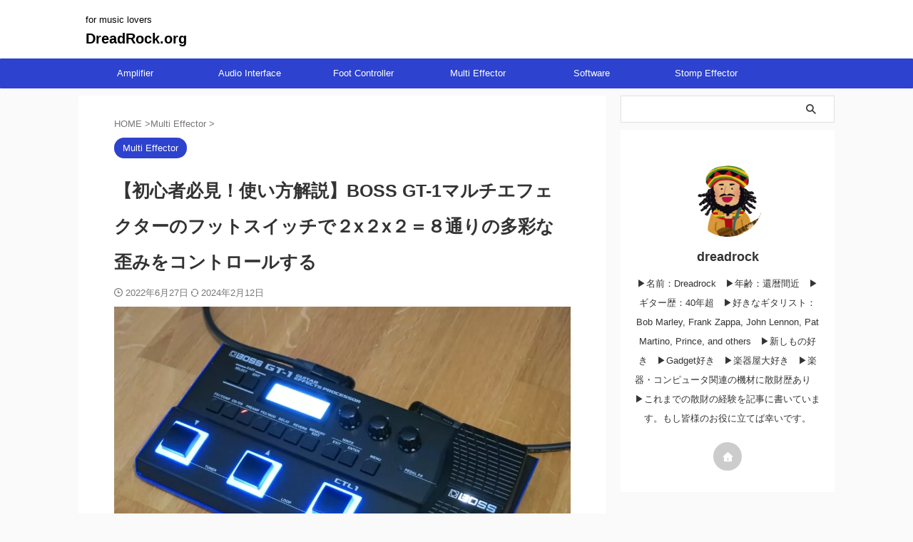

--- FILE ---
content_type: text/html; charset=UTF-8
request_url: https://dreadrock.org/boss-gt-1_dist/
body_size: 18662
content:
<!DOCTYPE html> <!--[if lt IE 7]><html class="ie6" lang="ja"> <![endif]--> <!--[if IE 7]><html class="i7" lang="ja"> <![endif]--> <!--[if IE 8]><html class="ie" lang="ja"> <![endif]--> <!--[if gt IE 8]><!--><html lang="ja" class="s-navi-search-overlay "> <!--<![endif]--><head prefix="og: http://ogp.me/ns# fb: http://ogp.me/ns/fb# article: http://ogp.me/ns/article#">
<!-- wexal_pst_init.js does not exist -->
<!-- engagement_delay.js does not exist -->
<!-- proxy.php does not exists -->
<link rel="dns-prefetch" href="//i.moshimo.com/">
<link rel="preconnect" href="//i.moshimo.com/">
<link rel="dns-prefetch" href="//www.googletagmanager.com/">
<link rel="dns-prefetch" href="//pagead2.googlesyndication.com/">
<link rel="dns-prefetch" href="//fundingchoicesmessages.google.com/">
<link rel="dns-prefetch" href="//fonts.googleapis.com/">
<link rel="dns-prefetch" href="//thumbnail.image.rakuten.co.jp/">
<link rel="dns-prefetch" href="//ajax.googleapis.com/"> <script async src="https://pagead2.googlesyndication.com/pagead/js/adsbygoogle.js?client=ca-pub-9738973156925839" crossorigin="anonymous"></script> <script async src="https://www.googletagmanager.com/gtag/js?id=UA-206629227-1"></script> <script>window.dataLayer = window.dataLayer || [];
function gtag(){dataLayer.push(arguments);}
gtag('js', new Date());
gtag('config', 'UA-206629227-1');</script> <meta charset="UTF-8"><meta name="viewport" content="width=device-width,initial-scale=1.0,user-scalable=no,viewport-fit=cover"><meta name="format-detection" content="telephone=no"><meta name="referrer" content="no-referrer-when-downgrade"/><link rel="alternate" type="application/rss+xml" title="DreadRock.org RSS Feed" href="https://dreadrock.org/feed/"/><link rel="pingback" href="https://dreadrock.org/xmlrpc.php"> <!--[if lt IE 9]> <script src="https://dreadrock.org/wp-content/themes/affinger/js/html5shiv.js"></script> <![endif]--><meta name='robots' content='max-image-preview:large'/><link media="all" href="https://dreadrock.org/wp-content/cache/autoptimize/css/autoptimize_143c60f26df80e6d2ee099295c389967.css" rel="stylesheet"><title>【初心者必見！使い方解説】BOSS GT-1マルチエフェクターのフットスイッチで２x２x２＝８通りの多彩な歪みをコントロールする - DreadRock.org</title><link rel='dns-prefetch' href='//ajax.googleapis.com'/><link rel='dns-prefetch' href='//www.googletagmanager.com'/><link rel='dns-prefetch' href='//pagead2.googlesyndication.com'/><link rel='dns-prefetch' href='//fundingchoicesmessages.google.com'/><link rel='stylesheet' id='fonts-googleapis-notosansjp-css' href='//fonts.googleapis.com/css?family=Noto+Sans+JP%3A400%2C700&#038;display=swap&#038;subset=japanese&#038;ver=6.4.2' type='text/css' media='all'/><link rel='stylesheet' id='single-css' href='https://dreadrock.org/wp-content/themes/affinger/st-rankcss.php' type='text/css' media='all'/><link rel='stylesheet' id='st-themecss-css' href='https://dreadrock.org/wp-content/themes/affinger/st-themecss-loader.php?ver=6.4.2' type='text/css' media='all'/> <script type="text/javascript" src="//ajax.googleapis.com/ajax/libs/jquery/1.11.3/jquery.min.js?ver=1.11.3" id="jquery-js"></script> <script type="text/javascript" src="https://www.googletagmanager.com/gtag/js?id=GT-T5N7LLD" id="google_gtagjs-js" async></script> <script type="text/javascript" id="google_gtagjs-js-after">window.dataLayer = window.dataLayer || [];function gtag(){dataLayer.push(arguments);}
gtag('set', 'linker', {"domains":["dreadrock.org"]} );
gtag("js", new Date());
gtag("set", "developer_id.dZTNiMT", true);
gtag("config", "GT-T5N7LLD");</script> <link rel="alternate" type="application/json" href="https://dreadrock.org/wp-json/wp/v2/posts/1228"/><meta name="generator" content="Site Kit by Google 1.119.0"/><meta name="robots" content="index, follow"/><meta name="thumbnail" content="https://dreadrock.org/wp-content/uploads/2022/02/IMG_1226.jpeg"><link rel="canonical" href="https://dreadrock.org/boss-gt-1_dist/"/><meta name="google-adsense-platform-account" content="ca-host-pub-2644536267352236"><meta name="google-adsense-platform-domain" content="sitekit.withgoogle.com"> <script type="text/javascript" async="async" src="https://pagead2.googlesyndication.com/pagead/js/adsbygoogle.js?client=ca-pub-9738973156925839&amp;host=ca-host-pub-2644536267352236" crossorigin="anonymous"></script> <script async src="https://fundingchoicesmessages.google.com/i/pub-9738973156925839?ers=1" nonce="x7KHO5w65Yn0P1oxpxjkAw"></script><script nonce="x7KHO5w65Yn0P1oxpxjkAw">(function() {function signalGooglefcPresent() {if (!window.frames['googlefcPresent']) {if (document.body) {const iframe = document.createElement('iframe'); iframe.style = 'width: 0; height: 0; border: none; z-index: -1000; left: -1000px; top: -1000px;'; iframe.style.display = 'none'; iframe.name = 'googlefcPresent'; document.body.appendChild(iframe);} else {setTimeout(signalGooglefcPresent, 0);}}}signalGooglefcPresent();})();</script> <script>(function(){'use strict';function aa(a){var b=0;return function(){return b<a.length?{done:!1,value:a[b++]}:{done:!0}}}var ba="function"==typeof Object.defineProperties?Object.defineProperty:function(a,b,c){if(a==Array.prototype||a==Object.prototype)return a;a[b]=c.value;return a};
function ea(a){a=["object"==typeof globalThis&&globalThis,a,"object"==typeof window&&window,"object"==typeof self&&self,"object"==typeof global&&global];for(var b=0;b<a.length;++b){var c=a[b];if(c&&c.Math==Math)return c}throw Error("Cannot find global object");}var fa=ea(this);function ha(a,b){if(b)a:{var c=fa;a=a.split(".");for(var d=0;d<a.length-1;d++){var e=a[d];if(!(e in c))break a;c=c[e]}a=a[a.length-1];d=c[a];b=b(d);b!=d&&null!=b&&ba(c,a,{configurable:!0,writable:!0,value:b})}}
var ia="function"==typeof Object.create?Object.create:function(a){function b(){}b.prototype=a;return new b},l;if("function"==typeof Object.setPrototypeOf)l=Object.setPrototypeOf;else{var m;a:{var ja={a:!0},ka={};try{ka.__proto__=ja;m=ka.a;break a}catch(a){}m=!1}l=m?function(a,b){a.__proto__=b;if(a.__proto__!==b)throw new TypeError(a+" is not extensible");return a}:null}var la=l;
function n(a,b){a.prototype=ia(b.prototype);a.prototype.constructor=a;if(la)la(a,b);else for(var c in b)if("prototype"!=c)if(Object.defineProperties){var d=Object.getOwnPropertyDescriptor(b,c);d&&Object.defineProperty(a,c,d)}else a[c]=b[c];a.A=b.prototype}function ma(){for(var a=Number(this),b=[],c=a;c<arguments.length;c++)b[c-a]=arguments[c];return b}
var na="function"==typeof Object.assign?Object.assign:function(a,b){for(var c=1;c<arguments.length;c++){var d=arguments[c];if(d)for(var e in d)Object.prototype.hasOwnProperty.call(d,e)&&(a[e]=d[e])}return a};ha("Object.assign",function(a){return a||na});/*
Copyright The Closure Library Authors.
SPDX-License-Identifier: Apache-2.0
*/
var p=this||self;function q(a){return a};var t,u;a:{for(var oa=["CLOSURE_FLAGS"],v=p,x=0;x<oa.length;x++)if(v=v[oa[x]],null==v){u=null;break a}u=v}var pa=u&&u[610401301];t=null!=pa?pa:!1;var z,qa=p.navigator;z=qa?qa.userAgentData||null:null;function A(a){return t?z?z.brands.some(function(b){return(b=b.brand)&&-1!=b.indexOf(a)}):!1:!1}function B(a){var b;a:{if(b=p.navigator)if(b=b.userAgent)break a;b=""}return-1!=b.indexOf(a)};function C(){return t?!!z&&0<z.brands.length:!1}function D(){return C()?A("Chromium"):(B("Chrome")||B("CriOS"))&&!(C()?0:B("Edge"))||B("Silk")};var ra=C()?!1:B("Trident")||B("MSIE");!B("Android")||D();D();B("Safari")&&(D()||(C()?0:B("Coast"))||(C()?0:B("Opera"))||(C()?0:B("Edge"))||(C()?A("Microsoft Edge"):B("Edg/"))||C()&&A("Opera"));var sa={},E=null;var ta="undefined"!==typeof Uint8Array,ua=!ra&&"function"===typeof btoa;var F="function"===typeof Symbol&&"symbol"===typeof Symbol()?Symbol():void 0,G=F?function(a,b){a[F]|=b}:function(a,b){void 0!==a.g?a.g|=b:Object.defineProperties(a,{g:{value:b,configurable:!0,writable:!0,enumerable:!1}})};function va(a){var b=H(a);1!==(b&1)&&(Object.isFrozen(a)&&(a=Array.prototype.slice.call(a)),I(a,b|1))}
var H=F?function(a){return a[F]|0}:function(a){return a.g|0},J=F?function(a){return a[F]}:function(a){return a.g},I=F?function(a,b){a[F]=b}:function(a,b){void 0!==a.g?a.g=b:Object.defineProperties(a,{g:{value:b,configurable:!0,writable:!0,enumerable:!1}})};function wa(){var a=[];G(a,1);return a}function xa(a,b){I(b,(a|0)&-99)}function K(a,b){I(b,(a|34)&-73)}function L(a){a=a>>11&1023;return 0===a?536870912:a};var M={};function N(a){return null!==a&&"object"===typeof a&&!Array.isArray(a)&&a.constructor===Object}var O,ya=[];I(ya,39);O=Object.freeze(ya);var P;function Q(a,b){P=b;a=new a(b);P=void 0;return a}
function R(a,b,c){null==a&&(a=P);P=void 0;if(null==a){var d=96;c?(a=[c],d|=512):a=[];b&&(d=d&-2095105|(b&1023)<<11)}else{if(!Array.isArray(a))throw Error();d=H(a);if(d&64)return a;d|=64;if(c&&(d|=512,c!==a[0]))throw Error();a:{c=a;var e=c.length;if(e){var f=e-1,g=c[f];if(N(g)){d|=256;b=(d>>9&1)-1;e=f-b;1024<=e&&(za(c,b,g),e=1023);d=d&-2095105|(e&1023)<<11;break a}}b&&(g=(d>>9&1)-1,b=Math.max(b,e-g),1024<b&&(za(c,g,{}),d|=256,b=1023),d=d&-2095105|(b&1023)<<11)}}I(a,d);return a}
function za(a,b,c){for(var d=1023+b,e=a.length,f=d;f<e;f++){var g=a[f];null!=g&&g!==c&&(c[f-b]=g)}a.length=d+1;a[d]=c};function Aa(a){switch(typeof a){case "number":return isFinite(a)?a:String(a);case "boolean":return a?1:0;case "object":if(a&&!Array.isArray(a)&&ta&&null!=a&&a instanceof Uint8Array){if(ua){for(var b="",c=0,d=a.length-10240;c<d;)b+=String.fromCharCode.apply(null,a.subarray(c,c+=10240));b+=String.fromCharCode.apply(null,c?a.subarray(c):a);a=btoa(b)}else{void 0===b&&(b=0);if(!E){E={};c="ABCDEFGHIJKLMNOPQRSTUVWXYZabcdefghijklmnopqrstuvwxyz0123456789".split("");d=["+/=","+/","-_=","-_.","-_"];for(var e=
0;5>e;e++){var f=c.concat(d[e].split(""));sa[e]=f;for(var g=0;g<f.length;g++){var h=f[g];void 0===E[h]&&(E[h]=g)}}}b=sa[b];c=Array(Math.floor(a.length/3));d=b[64]||"";for(e=f=0;f<a.length-2;f+=3){var k=a[f],w=a[f+1];h=a[f+2];g=b[k>>2];k=b[(k&3)<<4|w>>4];w=b[(w&15)<<2|h>>6];h=b[h&63];c[e++]=g+k+w+h}g=0;h=d;switch(a.length-f){case 2:g=a[f+1],h=b[(g&15)<<2]||d;case 1:a=a[f],c[e]=b[a>>2]+b[(a&3)<<4|g>>4]+h+d}a=c.join("")}return a}}return a};function Ba(a,b,c){a=Array.prototype.slice.call(a);var d=a.length,e=b&256?a[d-1]:void 0;d+=e?-1:0;for(b=b&512?1:0;b<d;b++)a[b]=c(a[b]);if(e){b=a[b]={};for(var f in e)Object.prototype.hasOwnProperty.call(e,f)&&(b[f]=c(e[f]))}return a}function Da(a,b,c,d,e,f){if(null!=a){if(Array.isArray(a))a=e&&0==a.length&&H(a)&1?void 0:f&&H(a)&2?a:Ea(a,b,c,void 0!==d,e,f);else if(N(a)){var g={},h;for(h in a)Object.prototype.hasOwnProperty.call(a,h)&&(g[h]=Da(a[h],b,c,d,e,f));a=g}else a=b(a,d);return a}}
function Ea(a,b,c,d,e,f){var g=d||c?H(a):0;d=d?!!(g&32):void 0;a=Array.prototype.slice.call(a);for(var h=0;h<a.length;h++)a[h]=Da(a[h],b,c,d,e,f);c&&c(g,a);return a}function Fa(a){return a.s===M?a.toJSON():Aa(a)};function Ga(a,b,c){c=void 0===c?K:c;if(null!=a){if(ta&&a instanceof Uint8Array)return b?a:new Uint8Array(a);if(Array.isArray(a)){var d=H(a);if(d&2)return a;if(b&&!(d&64)&&(d&32||0===d))return I(a,d|34),a;a=Ea(a,Ga,d&4?K:c,!0,!1,!0);b=H(a);b&4&&b&2&&Object.freeze(a);return a}a.s===M&&(b=a.h,c=J(b),a=c&2?a:Q(a.constructor,Ha(b,c,!0)));return a}}function Ha(a,b,c){var d=c||b&2?K:xa,e=!!(b&32);a=Ba(a,b,function(f){return Ga(f,e,d)});G(a,32|(c?2:0));return a};function Ia(a,b){a=a.h;return Ja(a,J(a),b)}function Ja(a,b,c,d){if(-1===c)return null;if(c>=L(b)){if(b&256)return a[a.length-1][c]}else{var e=a.length;if(d&&b&256&&(d=a[e-1][c],null!=d))return d;b=c+((b>>9&1)-1);if(b<e)return a[b]}}function Ka(a,b,c,d,e){var f=L(b);if(c>=f||e){e=b;if(b&256)f=a[a.length-1];else{if(null==d)return;f=a[f+((b>>9&1)-1)]={};e|=256}f[c]=d;e&=-1025;e!==b&&I(a,e)}else a[c+((b>>9&1)-1)]=d,b&256&&(d=a[a.length-1],c in d&&delete d[c]),b&1024&&I(a,b&-1025)}
function La(a,b){var c=Ma;var d=void 0===d?!1:d;var e=a.h;var f=J(e),g=Ja(e,f,b,d);var h=!1;if(null==g||"object"!==typeof g||(h=Array.isArray(g))||g.s!==M)if(h){var k=h=H(g);0===k&&(k|=f&32);k|=f&2;k!==h&&I(g,k);c=new c(g)}else c=void 0;else c=g;c!==g&&null!=c&&Ka(e,f,b,c,d);e=c;if(null==e)return e;a=a.h;f=J(a);f&2||(g=e,c=g.h,h=J(c),g=h&2?Q(g.constructor,Ha(c,h,!1)):g,g!==e&&(e=g,Ka(a,f,b,e,d)));return e}function Na(a,b){a=Ia(a,b);return null==a||"string"===typeof a?a:void 0}
function Oa(a,b){a=Ia(a,b);return null!=a?a:0}function S(a,b){a=Na(a,b);return null!=a?a:""};function T(a,b,c){this.h=R(a,b,c)}T.prototype.toJSON=function(){var a=Ea(this.h,Fa,void 0,void 0,!1,!1);return Pa(this,a,!0)};T.prototype.s=M;T.prototype.toString=function(){return Pa(this,this.h,!1).toString()};
function Pa(a,b,c){var d=a.constructor.v,e=L(J(c?a.h:b)),f=!1;if(d){if(!c){b=Array.prototype.slice.call(b);var g;if(b.length&&N(g=b[b.length-1]))for(f=0;f<d.length;f++)if(d[f]>=e){Object.assign(b[b.length-1]={},g);break}f=!0}e=b;c=!c;g=J(a.h);a=L(g);g=(g>>9&1)-1;for(var h,k,w=0;w<d.length;w++)if(k=d[w],k<a){k+=g;var r=e[k];null==r?e[k]=c?O:wa():c&&r!==O&&va(r)}else h||(r=void 0,e.length&&N(r=e[e.length-1])?h=r:e.push(h={})),r=h[k],null==h[k]?h[k]=c?O:wa():c&&r!==O&&va(r)}d=b.length;if(!d)return b;
var Ca;if(N(h=b[d-1])){a:{var y=h;e={};c=!1;for(var ca in y)Object.prototype.hasOwnProperty.call(y,ca)&&(a=y[ca],Array.isArray(a)&&a!=a&&(c=!0),null!=a?e[ca]=a:c=!0);if(c){for(var rb in e){y=e;break a}y=null}}y!=h&&(Ca=!0);d--}for(;0<d;d--){h=b[d-1];if(null!=h)break;var cb=!0}if(!Ca&&!cb)return b;var da;f?da=b:da=Array.prototype.slice.call(b,0,d);b=da;f&&(b.length=d);y&&b.push(y);return b};function Qa(a){return function(b){if(null==b||""==b)b=new a;else{b=JSON.parse(b);if(!Array.isArray(b))throw Error(void 0);G(b,32);b=Q(a,b)}return b}};function Ra(a){this.h=R(a)}n(Ra,T);var Sa=Qa(Ra);var U;function V(a){this.g=a}V.prototype.toString=function(){return this.g+""};var Ta={};function Ua(){return Math.floor(2147483648*Math.random()).toString(36)+Math.abs(Math.floor(2147483648*Math.random())^Date.now()).toString(36)};function Va(a,b){b=String(b);"application/xhtml+xml"===a.contentType&&(b=b.toLowerCase());return a.createElement(b)}function Wa(a){this.g=a||p.document||document}Wa.prototype.appendChild=function(a,b){a.appendChild(b)};/*
SPDX-License-Identifier: Apache-2.0
*/
function Xa(a,b){a.src=b instanceof V&&b.constructor===V?b.g:"type_error:TrustedResourceUrl";var c,d;(c=(b=null==(d=(c=(a.ownerDocument&&a.ownerDocument.defaultView||window).document).querySelector)?void 0:d.call(c,"script[nonce]"))?b.nonce||b.getAttribute("nonce")||"":"")&&a.setAttribute("nonce",c)};function Ya(a){a=void 0===a?document:a;return a.createElement("script")};function Za(a,b,c,d,e,f){try{var g=a.g,h=Ya(g);h.async=!0;Xa(h,b);g.head.appendChild(h);h.addEventListener("load",function(){e();d&&g.head.removeChild(h)});h.addEventListener("error",function(){0<c?Za(a,b,c-1,d,e,f):(d&&g.head.removeChild(h),f())})}catch(k){f()}};var $a=p.atob("aHR0cHM6Ly93d3cuZ3N0YXRpYy5jb20vaW1hZ2VzL2ljb25zL21hdGVyaWFsL3N5c3RlbS8xeC93YXJuaW5nX2FtYmVyXzI0ZHAucG5n"),ab=p.atob("WW91IGFyZSBzZWVpbmcgdGhpcyBtZXNzYWdlIGJlY2F1c2UgYWQgb3Igc2NyaXB0IGJsb2NraW5nIHNvZnR3YXJlIGlzIGludGVyZmVyaW5nIHdpdGggdGhpcyBwYWdlLg=="),bb=p.atob("RGlzYWJsZSBhbnkgYWQgb3Igc2NyaXB0IGJsb2NraW5nIHNvZnR3YXJlLCB0aGVuIHJlbG9hZCB0aGlzIHBhZ2Uu");function db(a,b,c){this.i=a;this.l=new Wa(this.i);this.g=null;this.j=[];this.m=!1;this.u=b;this.o=c}
function eb(a){if(a.i.body&&!a.m){var b=function(){fb(a);p.setTimeout(function(){return gb(a,3)},50)};Za(a.l,a.u,2,!0,function(){p[a.o]||b()},b);a.m=!0}}
function fb(a){for(var b=W(1,5),c=0;c<b;c++){var d=X(a);a.i.body.appendChild(d);a.j.push(d)}b=X(a);b.style.bottom="0";b.style.left="0";b.style.position="fixed";b.style.width=W(100,110).toString()+"%";b.style.zIndex=W(2147483544,2147483644).toString();b.style["background-color"]=hb(249,259,242,252,219,229);b.style["box-shadow"]="0 0 12px #888";b.style.color=hb(0,10,0,10,0,10);b.style.display="flex";b.style["justify-content"]="center";b.style["font-family"]="Roboto, Arial";c=X(a);c.style.width=W(80,
85).toString()+"%";c.style.maxWidth=W(750,775).toString()+"px";c.style.margin="24px";c.style.display="flex";c.style["align-items"]="flex-start";c.style["justify-content"]="center";d=Va(a.l.g,"IMG");d.className=Ua();d.src=$a;d.alt="Warning icon";d.style.height="24px";d.style.width="24px";d.style["padding-right"]="16px";var e=X(a),f=X(a);f.style["font-weight"]="bold";f.textContent=ab;var g=X(a);g.textContent=bb;Y(a,e,f);Y(a,e,g);Y(a,c,d);Y(a,c,e);Y(a,b,c);a.g=b;a.i.body.appendChild(a.g);b=W(1,5);for(c=
0;c<b;c++)d=X(a),a.i.body.appendChild(d),a.j.push(d)}function Y(a,b,c){for(var d=W(1,5),e=0;e<d;e++){var f=X(a);b.appendChild(f)}b.appendChild(c);c=W(1,5);for(d=0;d<c;d++)e=X(a),b.appendChild(e)}function W(a,b){return Math.floor(a+Math.random()*(b-a))}function hb(a,b,c,d,e,f){return"rgb("+W(Math.max(a,0),Math.min(b,255)).toString()+","+W(Math.max(c,0),Math.min(d,255)).toString()+","+W(Math.max(e,0),Math.min(f,255)).toString()+")"}function X(a){a=Va(a.l.g,"DIV");a.className=Ua();return a}
function gb(a,b){0>=b||null!=a.g&&0!=a.g.offsetHeight&&0!=a.g.offsetWidth||(ib(a),fb(a),p.setTimeout(function(){return gb(a,b-1)},50))}
function ib(a){var b=a.j;var c="undefined"!=typeof Symbol&&Symbol.iterator&&b[Symbol.iterator];if(c)b=c.call(b);else if("number"==typeof b.length)b={next:aa(b)};else throw Error(String(b)+" is not an iterable or ArrayLike");for(c=b.next();!c.done;c=b.next())(c=c.value)&&c.parentNode&&c.parentNode.removeChild(c);a.j=[];(b=a.g)&&b.parentNode&&b.parentNode.removeChild(b);a.g=null};function jb(a,b,c,d,e){function f(k){document.body?g(document.body):0<k?p.setTimeout(function(){f(k-1)},e):b()}function g(k){k.appendChild(h);p.setTimeout(function(){h?(0!==h.offsetHeight&&0!==h.offsetWidth?b():a(),h.parentNode&&h.parentNode.removeChild(h)):a()},d)}var h=kb(c);f(3)}function kb(a){var b=document.createElement("div");b.className=a;b.style.width="1px";b.style.height="1px";b.style.position="absolute";b.style.left="-10000px";b.style.top="-10000px";b.style.zIndex="-10000";return b};function Ma(a){this.h=R(a)}n(Ma,T);function lb(a){this.h=R(a)}n(lb,T);var mb=Qa(lb);function nb(a){a=Na(a,4)||"";if(void 0===U){var b=null;var c=p.trustedTypes;if(c&&c.createPolicy){try{b=c.createPolicy("goog#html",{createHTML:q,createScript:q,createScriptURL:q})}catch(d){p.console&&p.console.error(d.message)}U=b}else U=b}a=(b=U)?b.createScriptURL(a):a;return new V(a,Ta)};function ob(a,b){this.m=a;this.o=new Wa(a.document);this.g=b;this.j=S(this.g,1);this.u=nb(La(this.g,2));this.i=!1;b=nb(La(this.g,13));this.l=new db(a.document,b,S(this.g,12))}ob.prototype.start=function(){pb(this)};
function pb(a){qb(a);Za(a.o,a.u,3,!1,function(){a:{var b=a.j;var c=p.btoa(b);if(c=p[c]){try{var d=Sa(p.atob(c))}catch(e){b=!1;break a}b=b===Na(d,1)}else b=!1}b?Z(a,S(a.g,14)):(Z(a,S(a.g,8)),eb(a.l))},function(){jb(function(){Z(a,S(a.g,7));eb(a.l)},function(){return Z(a,S(a.g,6))},S(a.g,9),Oa(a.g,10),Oa(a.g,11))})}function Z(a,b){a.i||(a.i=!0,a=new a.m.XMLHttpRequest,a.open("GET",b,!0),a.send())}function qb(a){var b=p.btoa(a.j);a.m[b]&&Z(a,S(a.g,5))};(function(a,b){p[a]=function(){var c=ma.apply(0,arguments);p[a]=function(){};b.apply(null,c)}})("__h82AlnkH6D91__",function(a){"function"===typeof window.atob&&(new ob(window,mb(window.atob(a)))).start()});}).call(this);
window.__h82AlnkH6D91__("[base64]/[base64]/[base64]/[base64]");</script> <meta property="og:type" content="article"><meta property="og:title" content="【初心者必見！使い方解説】BOSS GT-1マルチエフェクターのフットスイッチで２x２x２＝８通りの多彩な歪みをコントロールする"><meta property="og:url" content="https://dreadrock.org/boss-gt-1_dist/"><meta property="og:description" content="BOSS GT-1マルチエフェクターは安価で手に入るお勧めのマルチエフェクターですが、１つのパッチの ..."><meta property="og:site_name" content="DreadRock.org"><meta property="og:image" content="https://dreadrock.org/wp-content/uploads/2022/02/IMG_1226.jpeg"><meta property="article:published_time" content="2022-06-27T00:03:23+09:00"/><meta property="article:author" content="dreadrock"/> <script>(function (window, document, $, undefined) {
'use strict';
var SlideBox = (function () {
/**
* @param $element
*
* @constructor
*/
function SlideBox($element) {
this._$element = $element;
}
SlideBox.prototype.$content = function () {
return this._$element.find('[data-st-slidebox-content]');
};
SlideBox.prototype.$toggle = function () {
return this._$element.find('[data-st-slidebox-toggle]');
};
SlideBox.prototype.$icon = function () {
return this._$element.find('[data-st-slidebox-icon]');
};
SlideBox.prototype.$text = function () {
return this._$element.find('[data-st-slidebox-text]');
};
SlideBox.prototype.is_expanded = function () {
return !!(this._$element.filter('[data-st-slidebox-expanded="true"]').length);
};
SlideBox.prototype.expand = function () {
var self = this;
this.$content().slideDown()
.promise()
.then(function () {
var $icon = self.$icon();
var $text = self.$text();
$icon.removeClass($icon.attr('data-st-slidebox-icon-collapsed'))
.addClass($icon.attr('data-st-slidebox-icon-expanded'))
$text.text($text.attr('data-st-slidebox-text-expanded'))
self._$element.removeClass('is-collapsed')
.addClass('is-expanded');
self._$element.attr('data-st-slidebox-expanded', 'true');
});
};
SlideBox.prototype.collapse = function () {
var self = this;
this.$content().slideUp()
.promise()
.then(function () {
var $icon = self.$icon();
var $text = self.$text();
$icon.removeClass($icon.attr('data-st-slidebox-icon-expanded'))
.addClass($icon.attr('data-st-slidebox-icon-collapsed'))
$text.text($text.attr('data-st-slidebox-text-collapsed'))
self._$element.removeClass('is-expanded')
.addClass('is-collapsed');
self._$element.attr('data-st-slidebox-expanded', 'false');
});
};
SlideBox.prototype.toggle = function () {
if (this.is_expanded()) {
this.collapse();
} else {
this.expand();
}
};
SlideBox.prototype.add_event_listeners = function () {
var self = this;
this.$toggle().on('click', function (event) {
self.toggle();
});
};
SlideBox.prototype.initialize = function () {
this.add_event_listeners();
};
return SlideBox;
}());
function on_ready() {
var slideBoxes = [];
$('[data-st-slidebox]').each(function () {
var $element = $(this);
var slideBox = new SlideBox($element);
slideBoxes.push(slideBox);
slideBox.initialize();
});
return slideBoxes;
}
$(on_ready);
}(window, window.document, jQuery));</script> <script>jQuery(function(){
jQuery('.post h2:not([class^="is-style-st-heading-custom-"]):not([class*=" is-style-st-heading-custom-"]):not(.st-css-no2) , .h2modoki').wrapInner('<span class="st-dash-design"></span>');
})</script> <script>jQuery(function(){
jQuery("#toc_container:not(:has(ul ul))").addClass("only-toc");
jQuery(".st-ac-box ul:has(.cat-item)").each(function(){
jQuery(this).addClass("st-ac-cat");
});
});</script> <script>jQuery(function(){
jQuery('.st-star').parent('.rankh4').css('padding-bottom','5px'); // スターがある場合のランキング見出し調整
});</script> <script>$(function() {
$('.is-style-st-paragraph-kaiwa').wrapInner('<span class="st-paragraph-kaiwa-text">');
});</script> <script>$(function() {
$('.is-style-st-paragraph-kaiwa-b').wrapInner('<span class="st-paragraph-kaiwa-text">');
});</script> <script>/* 段落スタイルを調整 */
$(function() {
$( '[class^="is-style-st-paragraph-"],[class*=" is-style-st-paragraph-"]' ).wrapInner( '<span class="st-noflex"></span>' );
});</script> </head><body class="post-template-default single single-post postid-1228 single-format-standard not-front-page"><div id="st-ami"><div id="wrapper" class=""><div id="wrapper-in"><header id=""><div id="header-full"><div id="headbox-bg"><div id="headbox"><nav id="s-navi" class="pcnone" data-st-nav data-st-nav-type="normal"><dl class="acordion is-active" data-st-nav-primary><dt class="trigger"><p class="acordion_button"><span class="op op-menu has-text"><i class="st-fa st-svg-menu_thin"></i></span></p><div id="st-mobile-logo"></div></dt><dd class="acordion_tree"><div class="acordion_tree_content"><div class="menu-%e3%83%98%e3%83%83%e3%83%80%e3%83%bc%e3%83%a1%e3%83%8b%e3%83%a5%e3%83%bc-container"><ul id="menu-%e3%83%98%e3%83%83%e3%83%80%e3%83%bc%e3%83%a1%e3%83%8b%e3%83%a5%e3%83%bc" class="menu"><li id="menu-item-1023" class="menu-item menu-item-type-taxonomy menu-item-object-category menu-item-1023"><a href="https://dreadrock.org/category/amplifier/"><span class="menu-item-label">Amplifier</span></a></li><li id="menu-item-1024" class="menu-item menu-item-type-taxonomy menu-item-object-category menu-item-1024"><a href="https://dreadrock.org/category/audio-interface/"><span class="menu-item-label">Audio Interface</span></a></li><li id="menu-item-1022" class="menu-item menu-item-type-taxonomy menu-item-object-category menu-item-1022"><a href="https://dreadrock.org/category/foot-controller/"><span class="menu-item-label">Foot Controller</span></a></li><li id="menu-item-202" class="menu-item menu-item-type-taxonomy menu-item-object-category current-post-ancestor current-menu-parent current-post-parent menu-item-202"><a href="https://dreadrock.org/category/multi-effector/"><span class="menu-item-label">Multi Effector</span></a></li><li id="menu-item-419" class="menu-item menu-item-type-taxonomy menu-item-object-category menu-item-419"><a href="https://dreadrock.org/category/software/"><span class="menu-item-label">Software</span></a></li><li id="menu-item-97" class="menu-item menu-item-type-taxonomy menu-item-object-category menu-item-97"><a href="https://dreadrock.org/category/stomp-effector/"><span class="menu-item-label">Stomp Effector</span></a></li></ul></div><div class="clear"></div></div></dd></dl></nav><div id="header-l"><div id="st-text-logo"><p class="descr sitenametop"> for music lovers</p><p class="sitename"><a href="https://dreadrock.org/"> DreadRock.org </a></p></div></div><div id="header-r" class="smanone"></div></div></div><div id="gazou-wide"><div id="st-menubox"><div id="st-menuwide"><nav class="smanone clearfix"><ul id="menu-%e3%83%98%e3%83%83%e3%83%80%e3%83%bc%e3%83%a1%e3%83%8b%e3%83%a5%e3%83%bc-1" class="menu"><li class="menu-item menu-item-type-taxonomy menu-item-object-category menu-item-1023"><a href="https://dreadrock.org/category/amplifier/">Amplifier</a></li><li class="menu-item menu-item-type-taxonomy menu-item-object-category menu-item-1024"><a href="https://dreadrock.org/category/audio-interface/">Audio Interface</a></li><li class="menu-item menu-item-type-taxonomy menu-item-object-category menu-item-1022"><a href="https://dreadrock.org/category/foot-controller/">Foot Controller</a></li><li class="menu-item menu-item-type-taxonomy menu-item-object-category current-post-ancestor current-menu-parent current-post-parent menu-item-202"><a href="https://dreadrock.org/category/multi-effector/">Multi Effector</a></li><li class="menu-item menu-item-type-taxonomy menu-item-object-category menu-item-419"><a href="https://dreadrock.org/category/software/">Software</a></li><li class="menu-item menu-item-type-taxonomy menu-item-object-category menu-item-97"><a href="https://dreadrock.org/category/stomp-effector/">Stomp Effector</a></li></ul></nav></div></div><div id="st-headerbox"><div id="st-header"></div></div></div></div></header><div id="content-w"><div id="st-header-post-under-box" class="st-header-post-no-data " style=""><div class="st-dark-cover"></div></div><div id="content" class="clearfix"><div id="contentInner"><main><article><div id="post-1228" class="st-post post-1228 post type-post status-publish format-standard has-post-thumbnail hentry category-multi-effector"><div id="breadcrumb"><ol itemscope itemtype="http://schema.org/BreadcrumbList"><li itemprop="itemListElement" itemscope itemtype="http://schema.org/ListItem"> <a href="https://dreadrock.org" itemprop="item"> <span itemprop="name">HOME</span> </a> &gt;<meta itemprop="position" content="1"/></li><li itemprop="itemListElement" itemscope itemtype="http://schema.org/ListItem"> <a href="https://dreadrock.org/category/multi-effector/" itemprop="item"> <span itemprop="name">Multi Effector</span> </a> &gt;<meta itemprop="position" content="2"/></li></ol></div><p class="st-catgroup"> <a href="https://dreadrock.org/category/multi-effector/" title="View all posts in Multi Effector" rel="category tag"><span class="catname st-catid4">Multi Effector</span></a></p><h1 class="entry-title">【初心者必見！使い方解説】BOSS GT-1マルチエフェクターのフットスイッチで２x２x２＝８通りの多彩な歪みをコントロールする</h1><div class="blogbox "><p><span class="kdate"> <i class="st-fa st-svg-clock-o"></i>2022年6月27日 <i class="st-fa st-svg-refresh"></i><time class="updated" datetime="2024-02-12T14:43:49+0900">2024年2月12日</time> </span></p></div><div class="mainbox"><div id="nocopy"><div class=" st-eyecatch-under"> <img width="1000" height="750" src="https://dreadrock.org/wp-content/uploads/2022/02/IMG_1226.jpeg" class="attachment-full size-full wp-post-image" alt="" decoding="async" srcset="https://dreadrock.org/wp-content/uploads/2022/02/IMG_1226.jpeg 1000w, https://dreadrock.org/wp-content/uploads/2022/02/IMG_1226-300x225.jpeg 300w, https://dreadrock.org/wp-content/uploads/2022/02/IMG_1226-768x576.jpeg 768w" sizes="(max-width: 1000px) 100vw, 1000px"/></div><div class="entry-content"><p style="padding-left: 1em; padding-right: 1em;">BOSS GT-1マルチエフェクターは安価で手に入るお勧めのマルチエフェクターですが、１つのパッチの中で歪みが１種類しか選べないなど、安い機種ならではの制約があります。</p><p style="padding-left: 1em; padding-right: 1em;">しかし、工夫次第によって多彩な歪みの種類をフットスイッチで切り替えるように設定することができます。</p><p style="padding-left: 1em; padding-right: 1em;">私がおすすめするのは以下のような設定です。</p><ul><li><strong>左のフットスイッチ</strong>（パッチダウンスイッチ）<br/> →<strong>ブースターのON/OFF</strong></li><li><strong>真ん中のフットスイッチ</strong>（パッチダウンスイッチ）<br/> →<strong>歪みエフェクターのON/OFF</strong></li><li><strong>右のフットスイッチ</strong>（CTL1スイッチ）<br/> →<strong>アンプのSOLOのON/OFF</strong></li></ul><p style="padding-left: 1em; padding-right: 1em;">このように設定することにより、パッチを切り替えることなく、フットスイッチで<span class="st-mymarker-s ymarker">２x２x２＝８通りの多彩な歪み</span>を切り替えることができます。</p><p style="padding-left: 1em; padding-right: 1em;">パッチダウンスイッチ・パッチアップスイッチをこのように使ってしまうと、<strong>フットスイッチで</strong><strong>パッチの切り替えが出来なくなってしまうじゃないか！</strong>とお怒りの方は、是非BOSS FS－6のスイッチの導入をご検討ください。</p><p style="padding-left: 1em; padding-right: 1em;">以下の記事に設定方法を詳しく説明しています。</p> <a href="https://dreadrock.org/boss-fs6-gt-1_005/" class="st-cardlink"><div class="kanren st-cardbox"><dl class="clearfix"><dt class="st-card-img"> <noscript><img decoding="async" width="150" height="150" src="https://dreadrock.org/wp-content/uploads/2022/02/GT1FS6-150x150.jpg" class="attachment-st_thumb150 size-st_thumb150 wp-post-image" alt="" srcset="https://dreadrock.org/wp-content/uploads/2022/02/GT1FS6-150x150.jpg 150w, https://dreadrock.org/wp-content/uploads/2022/02/GT1FS6-100x100.jpg 100w" sizes="(max-width: 150px) 100vw, 150px"/></noscript><img decoding="async" width="150" height="150" src='data:image/svg+xml,%3Csvg%20xmlns=%22http://www.w3.org/2000/svg%22%20viewBox=%220%200%20150%20150%22%3E%3C/svg%3E' data-src="https://dreadrock.org/wp-content/uploads/2022/02/GT1FS6-150x150.jpg" class="lazyload attachment-st_thumb150 size-st_thumb150 wp-post-image" alt="" data-srcset="https://dreadrock.org/wp-content/uploads/2022/02/GT1FS6-150x150.jpg 150w, https://dreadrock.org/wp-content/uploads/2022/02/GT1FS6-100x100.jpg 100w" data-sizes="(max-width: 150px) 100vw, 150px"/></dt><dd><h5 class="st-cardbox-t">【初心者必見！使い方解説】BOSS FS-6 デュアル・フットスイッチ で BOSS GT-1マルチエフェクターをコントロールする</h5><div class="st-card-excerpt smanone"><p>BOSS FS-6 デュアル・フットスイッチ で BOSS GT-1マルチエフェクター を操作するた ...</p></div></dd></dl></div> </a><h2>左のフットスイッチにブースターを設定する</h2><p style="padding-left: 2em; padding-right: 2em;">今回ブースターには<strong>FX1</strong>の「<strong>GRAPHIC EQ</strong>」を使います。</p><h3>1. 「MEMORY EDIT」ボタンを押す<noscript><img decoding="async" class="alignnone size-full wp-image-901" src="https://dreadrock.org/wp-content/uploads/2022/02/Red_MemoryEdit.jpg" alt="" width="1000" height="175" srcset="https://dreadrock.org/wp-content/uploads/2022/02/Red_MemoryEdit.jpg 1000w, https://dreadrock.org/wp-content/uploads/2022/02/Red_MemoryEdit-300x53.jpg 300w, https://dreadrock.org/wp-content/uploads/2022/02/Red_MemoryEdit-768x134.jpg 768w" sizes="(max-width: 1000px) 100vw, 1000px"/></noscript><img decoding="async" class="lazyload alignnone size-full wp-image-901" src='data:image/svg+xml,%3Csvg%20xmlns=%22http://www.w3.org/2000/svg%22%20viewBox=%220%200%201000%20175%22%3E%3C/svg%3E' data-src="https://dreadrock.org/wp-content/uploads/2022/02/Red_MemoryEdit.jpg" alt="" width="1000" height="175" data-srcset="https://dreadrock.org/wp-content/uploads/2022/02/Red_MemoryEdit.jpg 1000w, https://dreadrock.org/wp-content/uploads/2022/02/Red_MemoryEdit-300x53.jpg 300w, https://dreadrock.org/wp-content/uploads/2022/02/Red_MemoryEdit-768x134.jpg 768w" data-sizes="(max-width: 1000px) 100vw, 1000px"/></h3><h3>2. つまみ１を左に回して、「FX1」を選択する。<noscript><img decoding="async" class="alignnone size-full wp-image-1229" src="https://dreadrock.org/wp-content/uploads/2022/06/01_02.jpg" alt="" width="1000" height="338" srcset="https://dreadrock.org/wp-content/uploads/2022/06/01_02.jpg 1000w, https://dreadrock.org/wp-content/uploads/2022/06/01_02-300x101.jpg 300w, https://dreadrock.org/wp-content/uploads/2022/06/01_02-768x260.jpg 768w" sizes="(max-width: 1000px) 100vw, 1000px"/></noscript><img decoding="async" class="lazyload alignnone size-full wp-image-1229" src='data:image/svg+xml,%3Csvg%20xmlns=%22http://www.w3.org/2000/svg%22%20viewBox=%220%200%201000%20338%22%3E%3C/svg%3E' data-src="https://dreadrock.org/wp-content/uploads/2022/06/01_02.jpg" alt="" width="1000" height="338" data-srcset="https://dreadrock.org/wp-content/uploads/2022/06/01_02.jpg 1000w, https://dreadrock.org/wp-content/uploads/2022/06/01_02-300x101.jpg 300w, https://dreadrock.org/wp-content/uploads/2022/06/01_02-768x260.jpg 768w" data-sizes="(max-width: 1000px) 100vw, 1000px"/></h3><h3>3. つまみ３を回して、「GRAPHIC EQ」を選択する。<noscript><img decoding="async" class="alignnone size-full wp-image-1231" src="https://dreadrock.org/wp-content/uploads/2022/06/01_03_001.jpg" alt="" width="1000" height="331" srcset="https://dreadrock.org/wp-content/uploads/2022/06/01_03_001.jpg 1000w, https://dreadrock.org/wp-content/uploads/2022/06/01_03_001-300x99.jpg 300w, https://dreadrock.org/wp-content/uploads/2022/06/01_03_001-768x254.jpg 768w" sizes="(max-width: 1000px) 100vw, 1000px"/></noscript><img decoding="async" class="lazyload alignnone size-full wp-image-1231" src='data:image/svg+xml,%3Csvg%20xmlns=%22http://www.w3.org/2000/svg%22%20viewBox=%220%200%201000%20331%22%3E%3C/svg%3E' data-src="https://dreadrock.org/wp-content/uploads/2022/06/01_03_001.jpg" alt="" width="1000" height="331" data-srcset="https://dreadrock.org/wp-content/uploads/2022/06/01_03_001.jpg 1000w, https://dreadrock.org/wp-content/uploads/2022/06/01_03_001-300x99.jpg 300w, https://dreadrock.org/wp-content/uploads/2022/06/01_03_001-768x254.jpg 768w" data-sizes="(max-width: 1000px) 100vw, 1000px"/></h3><h3>4.「ENTER」ボタンを押す。<noscript><img decoding="async" class="alignnone size-full wp-image-897" src="https://dreadrock.org/wp-content/uploads/2022/02/Red_Enter.jpg" alt="" width="1000" height="175" srcset="https://dreadrock.org/wp-content/uploads/2022/02/Red_Enter.jpg 1000w, https://dreadrock.org/wp-content/uploads/2022/02/Red_Enter-300x53.jpg 300w, https://dreadrock.org/wp-content/uploads/2022/02/Red_Enter-768x134.jpg 768w" sizes="(max-width: 1000px) 100vw, 1000px"/></noscript><img decoding="async" class="lazyload alignnone size-full wp-image-897" src='data:image/svg+xml,%3Csvg%20xmlns=%22http://www.w3.org/2000/svg%22%20viewBox=%220%200%201000%20175%22%3E%3C/svg%3E' data-src="https://dreadrock.org/wp-content/uploads/2022/02/Red_Enter.jpg" alt="" width="1000" height="175" data-srcset="https://dreadrock.org/wp-content/uploads/2022/02/Red_Enter.jpg 1000w, https://dreadrock.org/wp-content/uploads/2022/02/Red_Enter-300x53.jpg 300w, https://dreadrock.org/wp-content/uploads/2022/02/Red_Enter-768x134.jpg 768w" data-sizes="(max-width: 1000px) 100vw, 1000px"/></h3><h3>5. 画面１で、100Hz、200Hz、400Hzのゲイン幅をつまみ１～３で設定し、「ENTER」ボタンを押す。<noscript><img decoding="async" class="alignnone size-full wp-image-1232" src="https://dreadrock.org/wp-content/uploads/2022/06/01_05.jpg" alt="" width="1000" height="337" srcset="https://dreadrock.org/wp-content/uploads/2022/06/01_05.jpg 1000w, https://dreadrock.org/wp-content/uploads/2022/06/01_05-300x101.jpg 300w, https://dreadrock.org/wp-content/uploads/2022/06/01_05-768x259.jpg 768w" sizes="(max-width: 1000px) 100vw, 1000px"/></noscript><img decoding="async" class="lazyload alignnone size-full wp-image-1232" src='data:image/svg+xml,%3Csvg%20xmlns=%22http://www.w3.org/2000/svg%22%20viewBox=%220%200%201000%20337%22%3E%3C/svg%3E' data-src="https://dreadrock.org/wp-content/uploads/2022/06/01_05.jpg" alt="" width="1000" height="337" data-srcset="https://dreadrock.org/wp-content/uploads/2022/06/01_05.jpg 1000w, https://dreadrock.org/wp-content/uploads/2022/06/01_05-300x101.jpg 300w, https://dreadrock.org/wp-content/uploads/2022/06/01_05-768x259.jpg 768w" data-sizes="(max-width: 1000px) 100vw, 1000px"/><noscript><img decoding="async" class="alignnone size-full wp-image-897" src="https://dreadrock.org/wp-content/uploads/2022/02/Red_Enter.jpg" alt="" width="1000" height="175" srcset="https://dreadrock.org/wp-content/uploads/2022/02/Red_Enter.jpg 1000w, https://dreadrock.org/wp-content/uploads/2022/02/Red_Enter-300x53.jpg 300w, https://dreadrock.org/wp-content/uploads/2022/02/Red_Enter-768x134.jpg 768w" sizes="(max-width: 1000px) 100vw, 1000px"/></noscript><img decoding="async" class="lazyload alignnone size-full wp-image-897" src='data:image/svg+xml,%3Csvg%20xmlns=%22http://www.w3.org/2000/svg%22%20viewBox=%220%200%201000%20175%22%3E%3C/svg%3E' data-src="https://dreadrock.org/wp-content/uploads/2022/02/Red_Enter.jpg" alt="" width="1000" height="175" data-srcset="https://dreadrock.org/wp-content/uploads/2022/02/Red_Enter.jpg 1000w, https://dreadrock.org/wp-content/uploads/2022/02/Red_Enter-300x53.jpg 300w, https://dreadrock.org/wp-content/uploads/2022/02/Red_Enter-768x134.jpg 768w" data-sizes="(max-width: 1000px) 100vw, 1000px"/></h3><p style="padding-left: 2em; padding-right: 2em;">今回の例では、全ての周波数域をフラットにブーストするため、0dbに設定しています。</p><p style="padding-left: 2em; padding-right: 2em;">もしトレブル・ブースターやミドルレンジ・ブースターを搭載したい場合は、該当する周波数域をブースト／カットしてください。</p><h3>6. 画面２で、800Hz、1.6kHz、3.2kHzのゲイン幅をつまみ１～３で設定し、「ENTER」ボタンを押す。<noscript><img decoding="async" class="alignnone size-full wp-image-1234" src="https://dreadrock.org/wp-content/uploads/2022/06/01_06.jpg" alt="" width="1000" height="336" srcset="https://dreadrock.org/wp-content/uploads/2022/06/01_06.jpg 1000w, https://dreadrock.org/wp-content/uploads/2022/06/01_06-300x101.jpg 300w, https://dreadrock.org/wp-content/uploads/2022/06/01_06-768x258.jpg 768w" sizes="(max-width: 1000px) 100vw, 1000px"/></noscript><img decoding="async" class="lazyload alignnone size-full wp-image-1234" src='data:image/svg+xml,%3Csvg%20xmlns=%22http://www.w3.org/2000/svg%22%20viewBox=%220%200%201000%20336%22%3E%3C/svg%3E' data-src="https://dreadrock.org/wp-content/uploads/2022/06/01_06.jpg" alt="" width="1000" height="336" data-srcset="https://dreadrock.org/wp-content/uploads/2022/06/01_06.jpg 1000w, https://dreadrock.org/wp-content/uploads/2022/06/01_06-300x101.jpg 300w, https://dreadrock.org/wp-content/uploads/2022/06/01_06-768x258.jpg 768w" data-sizes="(max-width: 1000px) 100vw, 1000px"/><noscript><img decoding="async" class="alignnone size-full wp-image-897" src="https://dreadrock.org/wp-content/uploads/2022/02/Red_Enter.jpg" alt="" width="1000" height="175" srcset="https://dreadrock.org/wp-content/uploads/2022/02/Red_Enter.jpg 1000w, https://dreadrock.org/wp-content/uploads/2022/02/Red_Enter-300x53.jpg 300w, https://dreadrock.org/wp-content/uploads/2022/02/Red_Enter-768x134.jpg 768w" sizes="(max-width: 1000px) 100vw, 1000px"/></noscript><img decoding="async" class="lazyload alignnone size-full wp-image-897" src='data:image/svg+xml,%3Csvg%20xmlns=%22http://www.w3.org/2000/svg%22%20viewBox=%220%200%201000%20175%22%3E%3C/svg%3E' data-src="https://dreadrock.org/wp-content/uploads/2022/02/Red_Enter.jpg" alt="" width="1000" height="175" data-srcset="https://dreadrock.org/wp-content/uploads/2022/02/Red_Enter.jpg 1000w, https://dreadrock.org/wp-content/uploads/2022/02/Red_Enter-300x53.jpg 300w, https://dreadrock.org/wp-content/uploads/2022/02/Red_Enter-768x134.jpg 768w" data-sizes="(max-width: 1000px) 100vw, 1000px"/></h3><p style="padding-left: 2em; padding-right: 2em;">今回は全て０にしています。</p><h3>7. 画面３で、6.4kHz、LEVELのゲイン幅をつまみ１～２で設定し、「EXIT」ボタンを押す。<noscript><img decoding="async" class="alignnone size-full wp-image-1236" src="https://dreadrock.org/wp-content/uploads/2022/06/01_07.jpg" alt="" width="1000" height="339" srcset="https://dreadrock.org/wp-content/uploads/2022/06/01_07.jpg 1000w, https://dreadrock.org/wp-content/uploads/2022/06/01_07-300x102.jpg 300w, https://dreadrock.org/wp-content/uploads/2022/06/01_07-768x260.jpg 768w" sizes="(max-width: 1000px) 100vw, 1000px"/></noscript><img decoding="async" class="lazyload alignnone size-full wp-image-1236" src='data:image/svg+xml,%3Csvg%20xmlns=%22http://www.w3.org/2000/svg%22%20viewBox=%220%200%201000%20339%22%3E%3C/svg%3E' data-src="https://dreadrock.org/wp-content/uploads/2022/06/01_07.jpg" alt="" width="1000" height="339" data-srcset="https://dreadrock.org/wp-content/uploads/2022/06/01_07.jpg 1000w, https://dreadrock.org/wp-content/uploads/2022/06/01_07-300x102.jpg 300w, https://dreadrock.org/wp-content/uploads/2022/06/01_07-768x260.jpg 768w" data-sizes="(max-width: 1000px) 100vw, 1000px"/><noscript><img decoding="async" class="alignnone size-full wp-image-905" src="https://dreadrock.org/wp-content/uploads/2022/02/Red_Exit.jpg" alt="" width="1000" height="175" srcset="https://dreadrock.org/wp-content/uploads/2022/02/Red_Exit.jpg 1000w, https://dreadrock.org/wp-content/uploads/2022/02/Red_Exit-300x53.jpg 300w, https://dreadrock.org/wp-content/uploads/2022/02/Red_Exit-768x134.jpg 768w" sizes="(max-width: 1000px) 100vw, 1000px"/></noscript><img decoding="async" class="lazyload alignnone size-full wp-image-905" src='data:image/svg+xml,%3Csvg%20xmlns=%22http://www.w3.org/2000/svg%22%20viewBox=%220%200%201000%20175%22%3E%3C/svg%3E' data-src="https://dreadrock.org/wp-content/uploads/2022/02/Red_Exit.jpg" alt="" width="1000" height="175" data-srcset="https://dreadrock.org/wp-content/uploads/2022/02/Red_Exit.jpg 1000w, https://dreadrock.org/wp-content/uploads/2022/02/Red_Exit-300x53.jpg 300w, https://dreadrock.org/wp-content/uploads/2022/02/Red_Exit-768x134.jpg 768w" data-sizes="(max-width: 1000px) 100vw, 1000px"/></h3><p style="padding-left: 2em; padding-right: 2em;">今回はLEVELのみを+5dBに設定しました。ゲイン幅についてはお好みで設定してください。</p><h3>8. つまみ１を右に回して、「DWN」を選択して、「ENTER」ボタンを押す。<noscript><img decoding="async" class="alignnone size-full wp-image-1237" src="https://dreadrock.org/wp-content/uploads/2022/06/01_08.jpg" alt="" width="1000" height="343" srcset="https://dreadrock.org/wp-content/uploads/2022/06/01_08.jpg 1000w, https://dreadrock.org/wp-content/uploads/2022/06/01_08-300x103.jpg 300w, https://dreadrock.org/wp-content/uploads/2022/06/01_08-768x263.jpg 768w" sizes="(max-width: 1000px) 100vw, 1000px"/></noscript><img decoding="async" class="lazyload alignnone size-full wp-image-1237" src='data:image/svg+xml,%3Csvg%20xmlns=%22http://www.w3.org/2000/svg%22%20viewBox=%220%200%201000%20343%22%3E%3C/svg%3E' data-src="https://dreadrock.org/wp-content/uploads/2022/06/01_08.jpg" alt="" width="1000" height="343" data-srcset="https://dreadrock.org/wp-content/uploads/2022/06/01_08.jpg 1000w, https://dreadrock.org/wp-content/uploads/2022/06/01_08-300x103.jpg 300w, https://dreadrock.org/wp-content/uploads/2022/06/01_08-768x263.jpg 768w" data-sizes="(max-width: 1000px) 100vw, 1000px"/><noscript><img decoding="async" class="alignnone size-full wp-image-897" src="https://dreadrock.org/wp-content/uploads/2022/02/Red_Enter.jpg" alt="" width="1000" height="175" srcset="https://dreadrock.org/wp-content/uploads/2022/02/Red_Enter.jpg 1000w, https://dreadrock.org/wp-content/uploads/2022/02/Red_Enter-300x53.jpg 300w, https://dreadrock.org/wp-content/uploads/2022/02/Red_Enter-768x134.jpg 768w" sizes="(max-width: 1000px) 100vw, 1000px"/></noscript><img decoding="async" class="lazyload alignnone size-full wp-image-897" src='data:image/svg+xml,%3Csvg%20xmlns=%22http://www.w3.org/2000/svg%22%20viewBox=%220%200%201000%20175%22%3E%3C/svg%3E' data-src="https://dreadrock.org/wp-content/uploads/2022/02/Red_Enter.jpg" alt="" width="1000" height="175" data-srcset="https://dreadrock.org/wp-content/uploads/2022/02/Red_Enter.jpg 1000w, https://dreadrock.org/wp-content/uploads/2022/02/Red_Enter-300x53.jpg 300w, https://dreadrock.org/wp-content/uploads/2022/02/Red_Enter-768x134.jpg 768w" data-sizes="(max-width: 1000px) 100vw, 1000px"/></h3><p style="padding-left: 2em; padding-right: 2em;">「DWN」はかなり右はじの方にありますので、がんばってクルクル回してください。</p><h3>9. つまみ１を右に回して「FX1」を選択し、つまみ２を右に回して「TOGGLE」を選択し、「EXIT」ボタンを押す。<noscript><img decoding="async" class="alignnone size-full wp-image-1238" src="https://dreadrock.org/wp-content/uploads/2022/06/01_09.jpg" alt="" width="1000" height="344" srcset="https://dreadrock.org/wp-content/uploads/2022/06/01_09.jpg 1000w, https://dreadrock.org/wp-content/uploads/2022/06/01_09-300x103.jpg 300w, https://dreadrock.org/wp-content/uploads/2022/06/01_09-768x264.jpg 768w" sizes="(max-width: 1000px) 100vw, 1000px"/></noscript><img decoding="async" class="lazyload alignnone size-full wp-image-1238" src='data:image/svg+xml,%3Csvg%20xmlns=%22http://www.w3.org/2000/svg%22%20viewBox=%220%200%201000%20344%22%3E%3C/svg%3E' data-src="https://dreadrock.org/wp-content/uploads/2022/06/01_09.jpg" alt="" width="1000" height="344" data-srcset="https://dreadrock.org/wp-content/uploads/2022/06/01_09.jpg 1000w, https://dreadrock.org/wp-content/uploads/2022/06/01_09-300x103.jpg 300w, https://dreadrock.org/wp-content/uploads/2022/06/01_09-768x264.jpg 768w" data-sizes="(max-width: 1000px) 100vw, 1000px"/><noscript><img decoding="async" class="alignnone size-full wp-image-905" src="https://dreadrock.org/wp-content/uploads/2022/02/Red_Exit.jpg" alt="" width="1000" height="175" srcset="https://dreadrock.org/wp-content/uploads/2022/02/Red_Exit.jpg 1000w, https://dreadrock.org/wp-content/uploads/2022/02/Red_Exit-300x53.jpg 300w, https://dreadrock.org/wp-content/uploads/2022/02/Red_Exit-768x134.jpg 768w" sizes="(max-width: 1000px) 100vw, 1000px"/></noscript><img decoding="async" class="lazyload alignnone size-full wp-image-905" src='data:image/svg+xml,%3Csvg%20xmlns=%22http://www.w3.org/2000/svg%22%20viewBox=%220%200%201000%20175%22%3E%3C/svg%3E' data-src="https://dreadrock.org/wp-content/uploads/2022/02/Red_Exit.jpg" alt="" width="1000" height="175" data-srcset="https://dreadrock.org/wp-content/uploads/2022/02/Red_Exit.jpg 1000w, https://dreadrock.org/wp-content/uploads/2022/02/Red_Exit-300x53.jpg 300w, https://dreadrock.org/wp-content/uploads/2022/02/Red_Exit-768x134.jpg 768w" data-sizes="(max-width: 1000px) 100vw, 1000px"/></h3><h3>10.<span class="Apple-converted-space">  </span>「EXIT」と「ENTER」を同時に押して、パッチの設定を保存する。<noscript><img decoding="async" class="alignnone size-full wp-image-908" src="https://dreadrock.org/wp-content/uploads/2022/02/Red_EnterExitKey.jpg" alt="" width="1000" height="175" srcset="https://dreadrock.org/wp-content/uploads/2022/02/Red_EnterExitKey.jpg 1000w, https://dreadrock.org/wp-content/uploads/2022/02/Red_EnterExitKey-300x53.jpg 300w, https://dreadrock.org/wp-content/uploads/2022/02/Red_EnterExitKey-768x134.jpg 768w" sizes="(max-width: 1000px) 100vw, 1000px"/></noscript><img decoding="async" class="lazyload alignnone size-full wp-image-908" src='data:image/svg+xml,%3Csvg%20xmlns=%22http://www.w3.org/2000/svg%22%20viewBox=%220%200%201000%20175%22%3E%3C/svg%3E' data-src="https://dreadrock.org/wp-content/uploads/2022/02/Red_EnterExitKey.jpg" alt="" width="1000" height="175" data-srcset="https://dreadrock.org/wp-content/uploads/2022/02/Red_EnterExitKey.jpg 1000w, https://dreadrock.org/wp-content/uploads/2022/02/Red_EnterExitKey-300x53.jpg 300w, https://dreadrock.org/wp-content/uploads/2022/02/Red_EnterExitKey-768x134.jpg 768w" data-sizes="(max-width: 1000px) 100vw, 1000px"/></h3><p style="padding-left: 2em; padding-right: 2em;">これで、ブースターの設定の完成です。</p><p style="padding-left: 2em; padding-right: 2em;">左のフットスイッチ（パッチダウンスイッチ）を押すと、ブースターのON/OFFが切り替わるのが確認できます。<noscript><img decoding="async" class="alignnone size-full wp-image-1250" src="https://dreadrock.org/wp-content/uploads/2022/06/01_10_011.jpg" alt="" width="1000" height="704" srcset="https://dreadrock.org/wp-content/uploads/2022/06/01_10_011.jpg 1000w, https://dreadrock.org/wp-content/uploads/2022/06/01_10_011-300x211.jpg 300w, https://dreadrock.org/wp-content/uploads/2022/06/01_10_011-768x541.jpg 768w" sizes="(max-width: 1000px) 100vw, 1000px"/></noscript><img decoding="async" class="lazyload alignnone size-full wp-image-1250" src='data:image/svg+xml,%3Csvg%20xmlns=%22http://www.w3.org/2000/svg%22%20viewBox=%220%200%201000%20704%22%3E%3C/svg%3E' data-src="https://dreadrock.org/wp-content/uploads/2022/06/01_10_011.jpg" alt="" width="1000" height="704" data-srcset="https://dreadrock.org/wp-content/uploads/2022/06/01_10_011.jpg 1000w, https://dreadrock.org/wp-content/uploads/2022/06/01_10_011-300x211.jpg 300w, https://dreadrock.org/wp-content/uploads/2022/06/01_10_011-768x541.jpg 768w" data-sizes="(max-width: 1000px) 100vw, 1000px"/> <noscript><img decoding="async" class="alignnone size-full wp-image-1251" src="https://dreadrock.org/wp-content/uploads/2022/06/01_10_022.jpg" alt="" width="1000" height="750" srcset="https://dreadrock.org/wp-content/uploads/2022/06/01_10_022.jpg 1000w, https://dreadrock.org/wp-content/uploads/2022/06/01_10_022-300x225.jpg 300w, https://dreadrock.org/wp-content/uploads/2022/06/01_10_022-768x576.jpg 768w" sizes="(max-width: 1000px) 100vw, 1000px"/></noscript><img decoding="async" class="lazyload alignnone size-full wp-image-1251" src='data:image/svg+xml,%3Csvg%20xmlns=%22http://www.w3.org/2000/svg%22%20viewBox=%220%200%201000%20750%22%3E%3C/svg%3E' data-src="https://dreadrock.org/wp-content/uploads/2022/06/01_10_022.jpg" alt="" width="1000" height="750" data-srcset="https://dreadrock.org/wp-content/uploads/2022/06/01_10_022.jpg 1000w, https://dreadrock.org/wp-content/uploads/2022/06/01_10_022-300x225.jpg 300w, https://dreadrock.org/wp-content/uploads/2022/06/01_10_022-768x576.jpg 768w" data-sizes="(max-width: 1000px) 100vw, 1000px"/></p><p>&nbsp;</p><h2>真ん中のフットスイッチに歪みエフェクターを設定する</h2><h3>1. 「MEMORY EDIT」ボタンを押す。<noscript><img decoding="async" class="alignnone size-full wp-image-901" src="https://dreadrock.org/wp-content/uploads/2022/02/Red_MemoryEdit.jpg" alt="" width="1000" height="175" srcset="https://dreadrock.org/wp-content/uploads/2022/02/Red_MemoryEdit.jpg 1000w, https://dreadrock.org/wp-content/uploads/2022/02/Red_MemoryEdit-300x53.jpg 300w, https://dreadrock.org/wp-content/uploads/2022/02/Red_MemoryEdit-768x134.jpg 768w" sizes="(max-width: 1000px) 100vw, 1000px"/></noscript><img decoding="async" class="lazyload alignnone size-full wp-image-901" src='data:image/svg+xml,%3Csvg%20xmlns=%22http://www.w3.org/2000/svg%22%20viewBox=%220%200%201000%20175%22%3E%3C/svg%3E' data-src="https://dreadrock.org/wp-content/uploads/2022/02/Red_MemoryEdit.jpg" alt="" width="1000" height="175" data-srcset="https://dreadrock.org/wp-content/uploads/2022/02/Red_MemoryEdit.jpg 1000w, https://dreadrock.org/wp-content/uploads/2022/02/Red_MemoryEdit-300x53.jpg 300w, https://dreadrock.org/wp-content/uploads/2022/02/Red_MemoryEdit-768x134.jpg 768w" data-sizes="(max-width: 1000px) 100vw, 1000px"/></h3><h3>2. つまみ１を左右に回して、「OD」を選択して、ENTER」ボタンを押す。<noscript><img decoding="async" class="alignnone size-full wp-image-1239" src="https://dreadrock.org/wp-content/uploads/2022/06/02_02.jpg" alt="" width="1000" height="342" srcset="https://dreadrock.org/wp-content/uploads/2022/06/02_02.jpg 1000w, https://dreadrock.org/wp-content/uploads/2022/06/02_02-300x103.jpg 300w, https://dreadrock.org/wp-content/uploads/2022/06/02_02-768x263.jpg 768w" sizes="(max-width: 1000px) 100vw, 1000px"/></noscript><img decoding="async" class="lazyload alignnone size-full wp-image-1239" src='data:image/svg+xml,%3Csvg%20xmlns=%22http://www.w3.org/2000/svg%22%20viewBox=%220%200%201000%20342%22%3E%3C/svg%3E' data-src="https://dreadrock.org/wp-content/uploads/2022/06/02_02.jpg" alt="" width="1000" height="342" data-srcset="https://dreadrock.org/wp-content/uploads/2022/06/02_02.jpg 1000w, https://dreadrock.org/wp-content/uploads/2022/06/02_02-300x103.jpg 300w, https://dreadrock.org/wp-content/uploads/2022/06/02_02-768x263.jpg 768w" data-sizes="(max-width: 1000px) 100vw, 1000px"/><noscript><img decoding="async" class="alignnone size-full wp-image-897" src="https://dreadrock.org/wp-content/uploads/2022/02/Red_Enter.jpg" alt="" width="1000" height="175" srcset="https://dreadrock.org/wp-content/uploads/2022/02/Red_Enter.jpg 1000w, https://dreadrock.org/wp-content/uploads/2022/02/Red_Enter-300x53.jpg 300w, https://dreadrock.org/wp-content/uploads/2022/02/Red_Enter-768x134.jpg 768w" sizes="(max-width: 1000px) 100vw, 1000px"/></noscript><img decoding="async" class="lazyload alignnone size-full wp-image-897" src='data:image/svg+xml,%3Csvg%20xmlns=%22http://www.w3.org/2000/svg%22%20viewBox=%220%200%201000%20175%22%3E%3C/svg%3E' data-src="https://dreadrock.org/wp-content/uploads/2022/02/Red_Enter.jpg" alt="" width="1000" height="175" data-srcset="https://dreadrock.org/wp-content/uploads/2022/02/Red_Enter.jpg 1000w, https://dreadrock.org/wp-content/uploads/2022/02/Red_Enter-300x53.jpg 300w, https://dreadrock.org/wp-content/uploads/2022/02/Red_Enter-768x134.jpg 768w" data-sizes="(max-width: 1000px) 100vw, 1000px"/></h3><h3>3. つまみ１を左右に回して、好みの歪みエフェクターを選択し、つまみ２でDRIVE、つまみ３でE.LEVELを調整し、「ENTER」ボタンを押す。<noscript><img decoding="async" class="alignnone size-full wp-image-1240" src="https://dreadrock.org/wp-content/uploads/2022/06/02_03.jpg" alt="" width="1000" height="344" srcset="https://dreadrock.org/wp-content/uploads/2022/06/02_03.jpg 1000w, https://dreadrock.org/wp-content/uploads/2022/06/02_03-300x103.jpg 300w, https://dreadrock.org/wp-content/uploads/2022/06/02_03-768x264.jpg 768w" sizes="(max-width: 1000px) 100vw, 1000px"/></noscript><img decoding="async" class="lazyload alignnone size-full wp-image-1240" src='data:image/svg+xml,%3Csvg%20xmlns=%22http://www.w3.org/2000/svg%22%20viewBox=%220%200%201000%20344%22%3E%3C/svg%3E' data-src="https://dreadrock.org/wp-content/uploads/2022/06/02_03.jpg" alt="" width="1000" height="344" data-srcset="https://dreadrock.org/wp-content/uploads/2022/06/02_03.jpg 1000w, https://dreadrock.org/wp-content/uploads/2022/06/02_03-300x103.jpg 300w, https://dreadrock.org/wp-content/uploads/2022/06/02_03-768x264.jpg 768w" data-sizes="(max-width: 1000px) 100vw, 1000px"/><noscript><img decoding="async" class="alignnone size-full wp-image-897" src="https://dreadrock.org/wp-content/uploads/2022/02/Red_Enter.jpg" alt="" width="1000" height="175" srcset="https://dreadrock.org/wp-content/uploads/2022/02/Red_Enter.jpg 1000w, https://dreadrock.org/wp-content/uploads/2022/02/Red_Enter-300x53.jpg 300w, https://dreadrock.org/wp-content/uploads/2022/02/Red_Enter-768x134.jpg 768w" sizes="(max-width: 1000px) 100vw, 1000px"/></noscript><img decoding="async" class="lazyload alignnone size-full wp-image-897" src='data:image/svg+xml,%3Csvg%20xmlns=%22http://www.w3.org/2000/svg%22%20viewBox=%220%200%201000%20175%22%3E%3C/svg%3E' data-src="https://dreadrock.org/wp-content/uploads/2022/02/Red_Enter.jpg" alt="" width="1000" height="175" data-srcset="https://dreadrock.org/wp-content/uploads/2022/02/Red_Enter.jpg 1000w, https://dreadrock.org/wp-content/uploads/2022/02/Red_Enter-300x53.jpg 300w, https://dreadrock.org/wp-content/uploads/2022/02/Red_Enter-768x134.jpg 768w" data-sizes="(max-width: 1000px) 100vw, 1000px"/></h3><p style="padding-left: 2em; padding-right: 2em;">今回の例では私の好きな「RAT」を選択していますが、お好みの歪みエフェクターを選択してください。</p><h3>4. つまみ１でTONE、つまみ２でBOTTOM、つまみ３でD.LELVELを調整し、「EXIT」ボタンを押す。<noscript><img decoding="async" class="alignnone size-full wp-image-1241" src="https://dreadrock.org/wp-content/uploads/2022/06/02_04.jpg" alt="" width="1000" height="341" srcset="https://dreadrock.org/wp-content/uploads/2022/06/02_04.jpg 1000w, https://dreadrock.org/wp-content/uploads/2022/06/02_04-300x102.jpg 300w, https://dreadrock.org/wp-content/uploads/2022/06/02_04-768x262.jpg 768w" sizes="(max-width: 1000px) 100vw, 1000px"/></noscript><img decoding="async" class="lazyload alignnone size-full wp-image-1241" src='data:image/svg+xml,%3Csvg%20xmlns=%22http://www.w3.org/2000/svg%22%20viewBox=%220%200%201000%20341%22%3E%3C/svg%3E' data-src="https://dreadrock.org/wp-content/uploads/2022/06/02_04.jpg" alt="" width="1000" height="341" data-srcset="https://dreadrock.org/wp-content/uploads/2022/06/02_04.jpg 1000w, https://dreadrock.org/wp-content/uploads/2022/06/02_04-300x102.jpg 300w, https://dreadrock.org/wp-content/uploads/2022/06/02_04-768x262.jpg 768w" data-sizes="(max-width: 1000px) 100vw, 1000px"/><noscript><img decoding="async" class="alignnone size-full wp-image-905" src="https://dreadrock.org/wp-content/uploads/2022/02/Red_Exit.jpg" alt="" width="1000" height="175" srcset="https://dreadrock.org/wp-content/uploads/2022/02/Red_Exit.jpg 1000w, https://dreadrock.org/wp-content/uploads/2022/02/Red_Exit-300x53.jpg 300w, https://dreadrock.org/wp-content/uploads/2022/02/Red_Exit-768x134.jpg 768w" sizes="(max-width: 1000px) 100vw, 1000px"/></noscript><img decoding="async" class="lazyload alignnone size-full wp-image-905" src='data:image/svg+xml,%3Csvg%20xmlns=%22http://www.w3.org/2000/svg%22%20viewBox=%220%200%201000%20175%22%3E%3C/svg%3E' data-src="https://dreadrock.org/wp-content/uploads/2022/02/Red_Exit.jpg" alt="" width="1000" height="175" data-srcset="https://dreadrock.org/wp-content/uploads/2022/02/Red_Exit.jpg 1000w, https://dreadrock.org/wp-content/uploads/2022/02/Red_Exit-300x53.jpg 300w, https://dreadrock.org/wp-content/uploads/2022/02/Red_Exit-768x134.jpg 768w" data-sizes="(max-width: 1000px) 100vw, 1000px"/></h3><p style="padding-left: 2em; padding-right: 2em;">歪みエフェクターの種類により、パラメーターは多少異なるかもしれません。</p><h3>5. つまみ１を右に回して、「UP」を選択して、「ENTER」ボタンを押す。<noscript><img decoding="async" class="alignnone size-full wp-image-1242" src="https://dreadrock.org/wp-content/uploads/2022/06/02_05.jpg" alt="" width="1000" height="340" srcset="https://dreadrock.org/wp-content/uploads/2022/06/02_05.jpg 1000w, https://dreadrock.org/wp-content/uploads/2022/06/02_05-300x102.jpg 300w, https://dreadrock.org/wp-content/uploads/2022/06/02_05-768x261.jpg 768w" sizes="(max-width: 1000px) 100vw, 1000px"/></noscript><img decoding="async" class="lazyload alignnone size-full wp-image-1242" src='data:image/svg+xml,%3Csvg%20xmlns=%22http://www.w3.org/2000/svg%22%20viewBox=%220%200%201000%20340%22%3E%3C/svg%3E' data-src="https://dreadrock.org/wp-content/uploads/2022/06/02_05.jpg" alt="" width="1000" height="340" data-srcset="https://dreadrock.org/wp-content/uploads/2022/06/02_05.jpg 1000w, https://dreadrock.org/wp-content/uploads/2022/06/02_05-300x102.jpg 300w, https://dreadrock.org/wp-content/uploads/2022/06/02_05-768x261.jpg 768w" data-sizes="(max-width: 1000px) 100vw, 1000px"/><noscript><img decoding="async" class="alignnone size-full wp-image-897" src="https://dreadrock.org/wp-content/uploads/2022/02/Red_Enter.jpg" alt="" width="1000" height="175" srcset="https://dreadrock.org/wp-content/uploads/2022/02/Red_Enter.jpg 1000w, https://dreadrock.org/wp-content/uploads/2022/02/Red_Enter-300x53.jpg 300w, https://dreadrock.org/wp-content/uploads/2022/02/Red_Enter-768x134.jpg 768w" sizes="(max-width: 1000px) 100vw, 1000px"/></noscript><img decoding="async" class="lazyload alignnone size-full wp-image-897" src='data:image/svg+xml,%3Csvg%20xmlns=%22http://www.w3.org/2000/svg%22%20viewBox=%220%200%201000%20175%22%3E%3C/svg%3E' data-src="https://dreadrock.org/wp-content/uploads/2022/02/Red_Enter.jpg" alt="" width="1000" height="175" data-srcset="https://dreadrock.org/wp-content/uploads/2022/02/Red_Enter.jpg 1000w, https://dreadrock.org/wp-content/uploads/2022/02/Red_Enter-300x53.jpg 300w, https://dreadrock.org/wp-content/uploads/2022/02/Red_Enter-768x134.jpg 768w" data-sizes="(max-width: 1000px) 100vw, 1000px"/></h3><p style="padding-left: 2em; padding-right: 2em;">「UP」は先ほどの「DWN」の右となりにあります。がんばってクルクル回してください。</p><h3>6. つまみ１を左右に回して「OS/DS」を選択し、つまみ２を右に回して「TOGGLE」を選択し、「EXIT」ボタンを押す。<noscript><img decoding="async" class="alignnone size-full wp-image-1243" src="https://dreadrock.org/wp-content/uploads/2022/06/02_06.jpg" alt="" width="1000" height="338" srcset="https://dreadrock.org/wp-content/uploads/2022/06/02_06.jpg 1000w, https://dreadrock.org/wp-content/uploads/2022/06/02_06-300x101.jpg 300w, https://dreadrock.org/wp-content/uploads/2022/06/02_06-768x260.jpg 768w" sizes="(max-width: 1000px) 100vw, 1000px"/></noscript><img decoding="async" class="lazyload alignnone size-full wp-image-1243" src='data:image/svg+xml,%3Csvg%20xmlns=%22http://www.w3.org/2000/svg%22%20viewBox=%220%200%201000%20338%22%3E%3C/svg%3E' data-src="https://dreadrock.org/wp-content/uploads/2022/06/02_06.jpg" alt="" width="1000" height="338" data-srcset="https://dreadrock.org/wp-content/uploads/2022/06/02_06.jpg 1000w, https://dreadrock.org/wp-content/uploads/2022/06/02_06-300x101.jpg 300w, https://dreadrock.org/wp-content/uploads/2022/06/02_06-768x260.jpg 768w" data-sizes="(max-width: 1000px) 100vw, 1000px"/><noscript><img decoding="async" class="alignnone size-full wp-image-905" src="https://dreadrock.org/wp-content/uploads/2022/02/Red_Exit.jpg" alt="" width="1000" height="175" srcset="https://dreadrock.org/wp-content/uploads/2022/02/Red_Exit.jpg 1000w, https://dreadrock.org/wp-content/uploads/2022/02/Red_Exit-300x53.jpg 300w, https://dreadrock.org/wp-content/uploads/2022/02/Red_Exit-768x134.jpg 768w" sizes="(max-width: 1000px) 100vw, 1000px"/></noscript><img decoding="async" class="lazyload alignnone size-full wp-image-905" src='data:image/svg+xml,%3Csvg%20xmlns=%22http://www.w3.org/2000/svg%22%20viewBox=%220%200%201000%20175%22%3E%3C/svg%3E' data-src="https://dreadrock.org/wp-content/uploads/2022/02/Red_Exit.jpg" alt="" width="1000" height="175" data-srcset="https://dreadrock.org/wp-content/uploads/2022/02/Red_Exit.jpg 1000w, https://dreadrock.org/wp-content/uploads/2022/02/Red_Exit-300x53.jpg 300w, https://dreadrock.org/wp-content/uploads/2022/02/Red_Exit-768x134.jpg 768w" data-sizes="(max-width: 1000px) 100vw, 1000px"/></h3><h3>7.<span class="Apple-converted-space"> </span>「EXIT」と「ENTER」を同時に押して、パッチの設定を保存する。<noscript><img decoding="async" class="alignnone size-full wp-image-908" src="https://dreadrock.org/wp-content/uploads/2022/02/Red_EnterExitKey.jpg" alt="" width="1000" height="175" srcset="https://dreadrock.org/wp-content/uploads/2022/02/Red_EnterExitKey.jpg 1000w, https://dreadrock.org/wp-content/uploads/2022/02/Red_EnterExitKey-300x53.jpg 300w, https://dreadrock.org/wp-content/uploads/2022/02/Red_EnterExitKey-768x134.jpg 768w" sizes="(max-width: 1000px) 100vw, 1000px"/></noscript><img decoding="async" class="lazyload alignnone size-full wp-image-908" src='data:image/svg+xml,%3Csvg%20xmlns=%22http://www.w3.org/2000/svg%22%20viewBox=%220%200%201000%20175%22%3E%3C/svg%3E' data-src="https://dreadrock.org/wp-content/uploads/2022/02/Red_EnterExitKey.jpg" alt="" width="1000" height="175" data-srcset="https://dreadrock.org/wp-content/uploads/2022/02/Red_EnterExitKey.jpg 1000w, https://dreadrock.org/wp-content/uploads/2022/02/Red_EnterExitKey-300x53.jpg 300w, https://dreadrock.org/wp-content/uploads/2022/02/Red_EnterExitKey-768x134.jpg 768w" data-sizes="(max-width: 1000px) 100vw, 1000px"/></h3><p style="padding-left: 2em; padding-right: 2em;">これで、歪みエフェクターの設定の完成です。</p><p style="padding-left: 2em; padding-right: 2em;">真ん中のフットスイッチ（パッチアップスイッチ）を押すと、歪みエフェクターのON/OFFが切り替わるのが確認できます。<noscript><img decoding="async" class="alignnone size-full wp-image-1248" src="https://dreadrock.org/wp-content/uploads/2022/06/02_10_01.jpg" alt="" width="1000" height="704" srcset="https://dreadrock.org/wp-content/uploads/2022/06/02_10_01.jpg 1000w, https://dreadrock.org/wp-content/uploads/2022/06/02_10_01-300x211.jpg 300w, https://dreadrock.org/wp-content/uploads/2022/06/02_10_01-768x541.jpg 768w" sizes="(max-width: 1000px) 100vw, 1000px"/></noscript><img decoding="async" class="lazyload alignnone size-full wp-image-1248" src='data:image/svg+xml,%3Csvg%20xmlns=%22http://www.w3.org/2000/svg%22%20viewBox=%220%200%201000%20704%22%3E%3C/svg%3E' data-src="https://dreadrock.org/wp-content/uploads/2022/06/02_10_01.jpg" alt="" width="1000" height="704" data-srcset="https://dreadrock.org/wp-content/uploads/2022/06/02_10_01.jpg 1000w, https://dreadrock.org/wp-content/uploads/2022/06/02_10_01-300x211.jpg 300w, https://dreadrock.org/wp-content/uploads/2022/06/02_10_01-768x541.jpg 768w" data-sizes="(max-width: 1000px) 100vw, 1000px"/> <noscript><img decoding="async" class="alignnone size-full wp-image-1249" src="https://dreadrock.org/wp-content/uploads/2022/06/02_10_02.jpg" alt="" width="1000" height="750" srcset="https://dreadrock.org/wp-content/uploads/2022/06/02_10_02.jpg 1000w, https://dreadrock.org/wp-content/uploads/2022/06/02_10_02-300x225.jpg 300w, https://dreadrock.org/wp-content/uploads/2022/06/02_10_02-768x576.jpg 768w" sizes="(max-width: 1000px) 100vw, 1000px"/></noscript><img decoding="async" class="lazyload alignnone size-full wp-image-1249" src='data:image/svg+xml,%3Csvg%20xmlns=%22http://www.w3.org/2000/svg%22%20viewBox=%220%200%201000%20750%22%3E%3C/svg%3E' data-src="https://dreadrock.org/wp-content/uploads/2022/06/02_10_02.jpg" alt="" width="1000" height="750" data-srcset="https://dreadrock.org/wp-content/uploads/2022/06/02_10_02.jpg 1000w, https://dreadrock.org/wp-content/uploads/2022/06/02_10_02-300x225.jpg 300w, https://dreadrock.org/wp-content/uploads/2022/06/02_10_02-768x576.jpg 768w" data-sizes="(max-width: 1000px) 100vw, 1000px"/></p><p>&nbsp;</p><h2>右のフットスイッチにアンプのSOLOスイッチを設定する</h2><h3>1. 「MEMORY EDIT」ボタンを押す。<noscript><img decoding="async" class="alignnone size-full wp-image-901" src="https://dreadrock.org/wp-content/uploads/2022/02/Red_MemoryEdit.jpg" alt="" width="1000" height="175" srcset="https://dreadrock.org/wp-content/uploads/2022/02/Red_MemoryEdit.jpg 1000w, https://dreadrock.org/wp-content/uploads/2022/02/Red_MemoryEdit-300x53.jpg 300w, https://dreadrock.org/wp-content/uploads/2022/02/Red_MemoryEdit-768x134.jpg 768w" sizes="(max-width: 1000px) 100vw, 1000px"/></noscript><img decoding="async" class="lazyload alignnone size-full wp-image-901" src='data:image/svg+xml,%3Csvg%20xmlns=%22http://www.w3.org/2000/svg%22%20viewBox=%220%200%201000%20175%22%3E%3C/svg%3E' data-src="https://dreadrock.org/wp-content/uploads/2022/02/Red_MemoryEdit.jpg" alt="" width="1000" height="175" data-srcset="https://dreadrock.org/wp-content/uploads/2022/02/Red_MemoryEdit.jpg 1000w, https://dreadrock.org/wp-content/uploads/2022/02/Red_MemoryEdit-300x53.jpg 300w, https://dreadrock.org/wp-content/uploads/2022/02/Red_MemoryEdit-768x134.jpg 768w" data-sizes="(max-width: 1000px) 100vw, 1000px"/></h3><h3>2. つまみ１を右に回して、「CT1」を選択して、「ENTER」ボタンを押す。<noscript><img decoding="async" class="alignnone size-full wp-image-1244" src="https://dreadrock.org/wp-content/uploads/2022/06/03_02.jpg" alt="" width="1000" height="344" srcset="https://dreadrock.org/wp-content/uploads/2022/06/03_02.jpg 1000w, https://dreadrock.org/wp-content/uploads/2022/06/03_02-300x103.jpg 300w, https://dreadrock.org/wp-content/uploads/2022/06/03_02-768x264.jpg 768w" sizes="(max-width: 1000px) 100vw, 1000px"/></noscript><img decoding="async" class="lazyload alignnone size-full wp-image-1244" src='data:image/svg+xml,%3Csvg%20xmlns=%22http://www.w3.org/2000/svg%22%20viewBox=%220%200%201000%20344%22%3E%3C/svg%3E' data-src="https://dreadrock.org/wp-content/uploads/2022/06/03_02.jpg" alt="" width="1000" height="344" data-srcset="https://dreadrock.org/wp-content/uploads/2022/06/03_02.jpg 1000w, https://dreadrock.org/wp-content/uploads/2022/06/03_02-300x103.jpg 300w, https://dreadrock.org/wp-content/uploads/2022/06/03_02-768x264.jpg 768w" data-sizes="(max-width: 1000px) 100vw, 1000px"/><noscript><img decoding="async" class="alignnone size-full wp-image-897" src="https://dreadrock.org/wp-content/uploads/2022/02/Red_Enter.jpg" alt="" width="1000" height="175" srcset="https://dreadrock.org/wp-content/uploads/2022/02/Red_Enter.jpg 1000w, https://dreadrock.org/wp-content/uploads/2022/02/Red_Enter-300x53.jpg 300w, https://dreadrock.org/wp-content/uploads/2022/02/Red_Enter-768x134.jpg 768w" sizes="(max-width: 1000px) 100vw, 1000px"/></noscript><img decoding="async" class="lazyload alignnone size-full wp-image-897" src='data:image/svg+xml,%3Csvg%20xmlns=%22http://www.w3.org/2000/svg%22%20viewBox=%220%200%201000%20175%22%3E%3C/svg%3E' data-src="https://dreadrock.org/wp-content/uploads/2022/02/Red_Enter.jpg" alt="" width="1000" height="175" data-srcset="https://dreadrock.org/wp-content/uploads/2022/02/Red_Enter.jpg 1000w, https://dreadrock.org/wp-content/uploads/2022/02/Red_Enter-300x53.jpg 300w, https://dreadrock.org/wp-content/uploads/2022/02/Red_Enter-768x134.jpg 768w" data-sizes="(max-width: 1000px) 100vw, 1000px"/></h3><h3>3. つまみ１を左右に回して「PrA SOLO」を選択し、つまみ２を右に回して「TOGGLE」を選択し、つまみ３を左右に回してSOLO LEVELを設定し、「EXIT」ボタンを押す。<noscript><img decoding="async" class="alignnone size-full wp-image-1245" src="https://dreadrock.org/wp-content/uploads/2022/06/03_03.jpg" alt="" width="1000" height="345" srcset="https://dreadrock.org/wp-content/uploads/2022/06/03_03.jpg 1000w, https://dreadrock.org/wp-content/uploads/2022/06/03_03-300x104.jpg 300w, https://dreadrock.org/wp-content/uploads/2022/06/03_03-768x265.jpg 768w" sizes="(max-width: 1000px) 100vw, 1000px"/></noscript><img decoding="async" class="lazyload alignnone size-full wp-image-1245" src='data:image/svg+xml,%3Csvg%20xmlns=%22http://www.w3.org/2000/svg%22%20viewBox=%220%200%201000%20345%22%3E%3C/svg%3E' data-src="https://dreadrock.org/wp-content/uploads/2022/06/03_03.jpg" alt="" width="1000" height="345" data-srcset="https://dreadrock.org/wp-content/uploads/2022/06/03_03.jpg 1000w, https://dreadrock.org/wp-content/uploads/2022/06/03_03-300x104.jpg 300w, https://dreadrock.org/wp-content/uploads/2022/06/03_03-768x265.jpg 768w" data-sizes="(max-width: 1000px) 100vw, 1000px"/><noscript><img decoding="async" class="alignnone size-full wp-image-905" src="https://dreadrock.org/wp-content/uploads/2022/02/Red_Exit.jpg" alt="" width="1000" height="175" srcset="https://dreadrock.org/wp-content/uploads/2022/02/Red_Exit.jpg 1000w, https://dreadrock.org/wp-content/uploads/2022/02/Red_Exit-300x53.jpg 300w, https://dreadrock.org/wp-content/uploads/2022/02/Red_Exit-768x134.jpg 768w" sizes="(max-width: 1000px) 100vw, 1000px"/></noscript><img decoding="async" class="lazyload alignnone size-full wp-image-905" src='data:image/svg+xml,%3Csvg%20xmlns=%22http://www.w3.org/2000/svg%22%20viewBox=%220%200%201000%20175%22%3E%3C/svg%3E' data-src="https://dreadrock.org/wp-content/uploads/2022/02/Red_Exit.jpg" alt="" width="1000" height="175" data-srcset="https://dreadrock.org/wp-content/uploads/2022/02/Red_Exit.jpg 1000w, https://dreadrock.org/wp-content/uploads/2022/02/Red_Exit-300x53.jpg 300w, https://dreadrock.org/wp-content/uploads/2022/02/Red_Exit-768x134.jpg 768w" data-sizes="(max-width: 1000px) 100vw, 1000px"/></h3><p style="padding-left: 2em; padding-right: 2em;">今回はSOLO LEVELを50にしていますが、お好みで設定してください。</p><h3>4.<span class="Apple-converted-space"> </span>「EXIT」と「ENTER」を同時に押して、パッチの設定を保存する。<noscript><img decoding="async" class="alignnone size-full wp-image-908" src="https://dreadrock.org/wp-content/uploads/2022/02/Red_EnterExitKey.jpg" alt="" width="1000" height="175" srcset="https://dreadrock.org/wp-content/uploads/2022/02/Red_EnterExitKey.jpg 1000w, https://dreadrock.org/wp-content/uploads/2022/02/Red_EnterExitKey-300x53.jpg 300w, https://dreadrock.org/wp-content/uploads/2022/02/Red_EnterExitKey-768x134.jpg 768w" sizes="(max-width: 1000px) 100vw, 1000px"/></noscript><img decoding="async" class="lazyload alignnone size-full wp-image-908" src='data:image/svg+xml,%3Csvg%20xmlns=%22http://www.w3.org/2000/svg%22%20viewBox=%220%200%201000%20175%22%3E%3C/svg%3E' data-src="https://dreadrock.org/wp-content/uploads/2022/02/Red_EnterExitKey.jpg" alt="" width="1000" height="175" data-srcset="https://dreadrock.org/wp-content/uploads/2022/02/Red_EnterExitKey.jpg 1000w, https://dreadrock.org/wp-content/uploads/2022/02/Red_EnterExitKey-300x53.jpg 300w, https://dreadrock.org/wp-content/uploads/2022/02/Red_EnterExitKey-768x134.jpg 768w" data-sizes="(max-width: 1000px) 100vw, 1000px"/></h3><p style="padding-left: 2em; padding-right: 2em;">これで、アンプのSOLOスイッチの設定の完成です。</p><p style="padding-left: 2em; padding-right: 2em;">右のフットスイッチ（CTL1スイッチ）を押すと、SOLOのON/OFFが切り替わるのが確認できます。<noscript><img decoding="async" class="alignnone size-full wp-image-1246" src="https://dreadrock.org/wp-content/uploads/2022/06/03_10_01.jpg" alt="" width="1000" height="704" srcset="https://dreadrock.org/wp-content/uploads/2022/06/03_10_01.jpg 1000w, https://dreadrock.org/wp-content/uploads/2022/06/03_10_01-300x211.jpg 300w, https://dreadrock.org/wp-content/uploads/2022/06/03_10_01-768x541.jpg 768w" sizes="(max-width: 1000px) 100vw, 1000px"/></noscript><img decoding="async" class="lazyload alignnone size-full wp-image-1246" src='data:image/svg+xml,%3Csvg%20xmlns=%22http://www.w3.org/2000/svg%22%20viewBox=%220%200%201000%20704%22%3E%3C/svg%3E' data-src="https://dreadrock.org/wp-content/uploads/2022/06/03_10_01.jpg" alt="" width="1000" height="704" data-srcset="https://dreadrock.org/wp-content/uploads/2022/06/03_10_01.jpg 1000w, https://dreadrock.org/wp-content/uploads/2022/06/03_10_01-300x211.jpg 300w, https://dreadrock.org/wp-content/uploads/2022/06/03_10_01-768x541.jpg 768w" data-sizes="(max-width: 1000px) 100vw, 1000px"/><noscript><img decoding="async" class="alignnone size-full wp-image-1247" src="https://dreadrock.org/wp-content/uploads/2022/06/03_10_02.jpg" alt="" width="1000" height="750" srcset="https://dreadrock.org/wp-content/uploads/2022/06/03_10_02.jpg 1000w, https://dreadrock.org/wp-content/uploads/2022/06/03_10_02-300x225.jpg 300w, https://dreadrock.org/wp-content/uploads/2022/06/03_10_02-768x576.jpg 768w" sizes="(max-width: 1000px) 100vw, 1000px"/></noscript><img decoding="async" class="lazyload alignnone size-full wp-image-1247" src='data:image/svg+xml,%3Csvg%20xmlns=%22http://www.w3.org/2000/svg%22%20viewBox=%220%200%201000%20750%22%3E%3C/svg%3E' data-src="https://dreadrock.org/wp-content/uploads/2022/06/03_10_02.jpg" alt="" width="1000" height="750" data-srcset="https://dreadrock.org/wp-content/uploads/2022/06/03_10_02.jpg 1000w, https://dreadrock.org/wp-content/uploads/2022/06/03_10_02-300x225.jpg 300w, https://dreadrock.org/wp-content/uploads/2022/06/03_10_02-768x576.jpg 768w" data-sizes="(max-width: 1000px) 100vw, 1000px"/></p><p>&nbsp;</p><h2>まとめ</h2><p style="padding-left: 2em; padding-right: 2em;">どうですか？これでGT-1での演奏表現がもっと広がったのではないかと思います。</p><p style="padding-left: 2em; padding-right: 2em;">GT-1には他にもいろんな設定の高い柔軟性がありますので、是非皆さんも挑戦してみてください。</p><div class="cstmreba"><div class="kaerebalink-box"><div class="kaerebalink-image"><a href="//af.moshimo.com/af/c/click?a_id=3502057&p_id=54&pc_id=54&pl_id=616&s_v=b5Rz2P0601xu&url=https%3A%2F%2Fitem.rakuten.co.jp%2Fmerry-net%2Fgt-1%2F" target="_blank" rel="nofollow noopener noreferrer"><noscript><img decoding="async" src="https://thumbnail.image.rakuten.co.jp/@0_mall/merry-net/cabinet/lm/efx/roland/gt-1.jpg?_ex=128x128" style="border: none;"/></noscript><img class="lazyload" decoding="async" src='data:image/svg+xml,%3Csvg%20xmlns=%22http://www.w3.org/2000/svg%22%20viewBox=%220%200%20210%20140%22%3E%3C/svg%3E' data-src="https://thumbnail.image.rakuten.co.jp/@0_mall/merry-net/cabinet/lm/efx/roland/gt-1.jpg?_ex=128x128" style="border: none;"/></a><noscript><img decoding="async" src="//i.moshimo.com/af/i/impression?a_id=3502057&p_id=54&pc_id=54&pl_id=616" width="1" height="1" style="border:none;"></noscript><img class="lazyload" decoding="async" src='data:image/svg+xml,%3Csvg%20xmlns=%22http://www.w3.org/2000/svg%22%20viewBox=%220%200%201%201%22%3E%3C/svg%3E' data-src="//i.moshimo.com/af/i/impression?a_id=3502057&p_id=54&pc_id=54&pl_id=616" width="1" height="1" style="border:none;"></div><div class="kaerebalink-info"><div class="kaerebalink-name"><a href="//af.moshimo.com/af/c/click?a_id=3502057&p_id=54&pc_id=54&pl_id=616&s_v=b5Rz2P0601xu&url=https%3A%2F%2Fitem.rakuten.co.jp%2Fmerry-net%2Fgt-1%2F" target="_blank" rel="nofollow noopener noreferrer">BOSS GT-1</a><noscript><img decoding="async" src="//i.moshimo.com/af/i/impression?a_id=3502057&p_id=54&pc_id=54&pl_id=616" width="1" height="1" style="border:none;"></noscript><img class="lazyload" decoding="async" src='data:image/svg+xml,%3Csvg%20xmlns=%22http://www.w3.org/2000/svg%22%20viewBox=%220%200%201%201%22%3E%3C/svg%3E' data-src="//i.moshimo.com/af/i/impression?a_id=3502057&p_id=54&pc_id=54&pl_id=616" width="1" height="1" style="border:none;"></p><div class="kaerebalink-powered-date">posted with <a href="https://kaereba.com" rel="nofollow noopener noreferrer" target="_blank">カエレバ</a></div></div><div class="kaerebalink-detail"></div><div class="kaerebalink-link1"><div class="shoplinkrakuten"><a href="//af.moshimo.com/af/c/click?a_id=3502057&p_id=54&pc_id=54&pl_id=616&s_v=b5Rz2P0601xu&url=https%3A%2F%2Fsearch.rakuten.co.jp%2Fsearch%2Fmall%2FBOSS%2520GT-1%2F-%2Ff.1-p.1-s.1-sf.0-st.A-v.2%3Fx%3D0" target="_blank" rel="nofollow noopener noreferrer">楽天市場</a><noscript><img decoding="async" src="//i.moshimo.com/af/i/impression?a_id=3502057&p_id=54&pc_id=54&pl_id=616" width="1" height="1" style="border:none;"></noscript><img class="lazyload" decoding="async" src='data:image/svg+xml,%3Csvg%20xmlns=%22http://www.w3.org/2000/svg%22%20viewBox=%220%200%201%201%22%3E%3C/svg%3E' data-src="//i.moshimo.com/af/i/impression?a_id=3502057&p_id=54&pc_id=54&pl_id=616" width="1" height="1" style="border:none;"></div><div class="shoplinkyahoo"><a href="//af.moshimo.com/af/c/click?a_id=3514847&p_id=1225&pc_id=1925&pl_id=18502&s_v=b5Rz2P0601xu&url=http%3A%2F%2Fsearch.shopping.yahoo.co.jp%2Fsearch%3Fp%3DBOSS%2520GT-1" target="_blank" rel="nofollow noopener noreferrer">Yahooショッピング</a><noscript><img decoding="async" src="//i.moshimo.com/af/i/impression?a_id=3514847&p_id=1225&pc_id=1925&pl_id=18502" width="1" height="1" style="border:none;"></noscript><img class="lazyload" decoding="async" src='data:image/svg+xml,%3Csvg%20xmlns=%22http://www.w3.org/2000/svg%22%20viewBox=%220%200%201%201%22%3E%3C/svg%3E' data-src="//i.moshimo.com/af/i/impression?a_id=3514847&p_id=1225&pc_id=1925&pl_id=18502" width="1" height="1" style="border:none;"></div><div class="shoplinkikebe"><a href="//af.moshimo.com/af/c/click?a_id=3502058&p_id=3751&pc_id=9204&pl_id=52319&url=https%3A%2F%2Fwww.ikebe-gakki.com%2Fc%2Fc-%2Fef%2Fef07%2Fef070376%2F489742" target="_blank" rel="nofollow noopener noreferrer">イケベ楽器</a></div><div class="shoplinkishibashi"><a href="//ck.jp.ap.valuecommerce.com/servlet/referral?sid=3656512&pid=887886886&vc_url=https%3A%2F%2Fwww.ishibashi.co.jp%2Fec%2Fproduct%2F4957054509088" target="_blank" rel="nofollow noopener noreferrer">イシバシ楽器</a></div><div class="shoplinksoundhouse"><a href="https://h.accesstrade.net/sp/cc?rk=01001xqc00mhw1&url=https%3A%2F%2Fwww.soundhouse.co.jp%2Fproducts%2Fdetail%2Fitem%2F226512%2F" target="_blank" rel="nofollow noopener noreferrer">サウンドハウス</a></div></div><div class="booklink-footer"></div></div></div></div> <a href="https://dreadrock.org/review-boss-gt-1/" class="st-cardlink"><div class="kanren st-cardbox"><dl class="clearfix"><dt class="st-card-img"> <noscript><img decoding="async" width="150" height="150" src="https://dreadrock.org/wp-content/uploads/2021/09/IMG_1228-150x150.jpeg" class="attachment-st_thumb150 size-st_thumb150 wp-post-image" alt="" srcset="https://dreadrock.org/wp-content/uploads/2021/09/IMG_1228-150x150.jpeg 150w, https://dreadrock.org/wp-content/uploads/2021/09/IMG_1228-100x100.jpeg 100w" sizes="(max-width: 150px) 100vw, 150px"/></noscript><img decoding="async" width="150" height="150" src='data:image/svg+xml,%3Csvg%20xmlns=%22http://www.w3.org/2000/svg%22%20viewBox=%220%200%20150%20150%22%3E%3C/svg%3E' data-src="https://dreadrock.org/wp-content/uploads/2021/09/IMG_1228-150x150.jpeg" class="lazyload attachment-st_thumb150 size-st_thumb150 wp-post-image" alt="" data-srcset="https://dreadrock.org/wp-content/uploads/2021/09/IMG_1228-150x150.jpeg 150w, https://dreadrock.org/wp-content/uploads/2021/09/IMG_1228-100x100.jpeg 100w" data-sizes="(max-width: 150px) 100vw, 150px"/></dt><dd><h5 class="st-cardbox-t">【使用レビュー】BOSS GT-1</h5><div class="st-card-excerpt smanone"><p>低価格ながら本格的な多機能マルチエフェクター、BOSS GT-1を紹介します。 この記事はこんな人に ...</p></div></dd></dl></div> </a></div></div><div class="adbox"><div style="padding-top:10px;"></div></div></div><div class="sns st-sns-singular"><ul class="clearfix"></ul></div><p class="tagst"> <i class="st-fa st-svg-folder-open-o" aria-hidden="true"></i>-<a href="https://dreadrock.org/category/multi-effector/" rel="category tag">Multi Effector</a><br/></p><aside><p class="author" style="display:none;"><a href="https://dreadrock.org/author/dreadrock/" title="dreadrock" class="vcard author"><span class="fn">author</span></a></p><div class="p-navi clearfix"> <a class="st-prev-link" href="https://dreadrock.org/review-sugar-drive/"><p class="st-prev"> <i class="st-svg st-svg-angle-right"></i> <noscript><img width="60" height="60" src="https://dreadrock.org/wp-content/uploads/2022/05/IMG_1869-100x100.jpg" class="attachment-60x60 size-60x60 wp-post-image" alt="" decoding="async" srcset="https://dreadrock.org/wp-content/uploads/2022/05/IMG_1869-100x100.jpg 100w, https://dreadrock.org/wp-content/uploads/2022/05/IMG_1869-150x150.jpg 150w" sizes="(max-width: 60px) 100vw, 60px"/></noscript><img width="60" height="60" src='data:image/svg+xml,%3Csvg%20xmlns=%22http://www.w3.org/2000/svg%22%20viewBox=%220%200%2060%2060%22%3E%3C/svg%3E' data-src="https://dreadrock.org/wp-content/uploads/2022/05/IMG_1869-100x100.jpg" class="lazyload attachment-60x60 size-60x60 wp-post-image" alt="" decoding="async" data-srcset="https://dreadrock.org/wp-content/uploads/2022/05/IMG_1869-100x100.jpg 100w, https://dreadrock.org/wp-content/uploads/2022/05/IMG_1869-150x150.jpg 150w" data-sizes="(max-width: 60px) 100vw, 60px"/> <span class="st-prev-title">【使用レビュー】Jim Dunlop MXR M294 Sugar Drive</span></p> </a> <a class="st-next-link" href="https://dreadrock.org/review-vox-cutting-edge/"><p class="st-next"> <span class="st-prev-title">【使用レビュー】Vox Cutting Edge</span> <noscript><img width="60" height="60" src="https://dreadrock.org/wp-content/uploads/2022/07/IMG_1920-100x100.jpg" class="attachment-60x60 size-60x60 wp-post-image" alt="" decoding="async" srcset="https://dreadrock.org/wp-content/uploads/2022/07/IMG_1920-100x100.jpg 100w, https://dreadrock.org/wp-content/uploads/2022/07/IMG_1920-150x150.jpg 150w" sizes="(max-width: 60px) 100vw, 60px"/></noscript><img width="60" height="60" src='data:image/svg+xml,%3Csvg%20xmlns=%22http://www.w3.org/2000/svg%22%20viewBox=%220%200%2060%2060%22%3E%3C/svg%3E' data-src="https://dreadrock.org/wp-content/uploads/2022/07/IMG_1920-100x100.jpg" class="lazyload attachment-60x60 size-60x60 wp-post-image" alt="" decoding="async" data-srcset="https://dreadrock.org/wp-content/uploads/2022/07/IMG_1920-100x100.jpg 100w, https://dreadrock.org/wp-content/uploads/2022/07/IMG_1920-150x150.jpg 150w" data-sizes="(max-width: 60px) 100vw, 60px"/> <i class="st-svg st-svg-angle-right"></i></p> </a></div></aside></div></article></main></div><div id="side"><aside><div id="mybox"><div id="search-2" class="ad widget_search"><div id="search" class="search-custom-d"><form method="get" id="searchform" action="https://dreadrock.org/"> <label class="hidden" for="s"> </label> <input type="text" placeholder="" value="" name="s" id="s"/> <input type="submit" value="&#xf002;" class="st-fa" id="searchsubmit"/></form></div></div><div id="authorst_widget-2" class="ad widget_authorst_widget"><div class="st-author-box st-author-master"><div class="st-author-profile"><div class="st-author-profile-avatar"> <noscript><img src="https://dreadrock.org/wp-content/uploads/2021/09/reggae_musician3.png" width="150px" height="150px"></noscript><img class="lazyload" src='data:image/svg+xml,%3Csvg%20xmlns=%22http://www.w3.org/2000/svg%22%20viewBox=%220%200%20150%20150%22%3E%3C/svg%3E' data-src="https://dreadrock.org/wp-content/uploads/2021/09/reggae_musician3.png" width="150px" height="150px"></div><div class="post st-author-profile-content"><p class="st-author-nickname">dreadrock</p><p class="st-author-description">▶︎名前：Dreadrock　▶︎年齢：還暦間近　▶︎ギター歴：40年超　▶︎好きなギタリスト：Bob Marley, Frank Zappa, John Lennon, Pat Martino, Prince, and others　▶︎新しもの好き　▶︎Gadget好き　▶︎楽器屋大好き　▶︎楽器・コンピュータ関連の機材に散財歴あり　▶︎これまでの散財の経験を記事に書いています。もし皆様のお役に立てば幸いです。</p><div class="sns"><ul class="profile-sns clearfix"><li class="author-homepage"><a rel="nofollow noreferrer noopener" href="https://dreadrock.org" target="_blank"><i class="st-fa st-svg-home" aria-hidden="true"></i></a></li></ul></div></div></div></div></div></div><div id="scrollad"><div class="kanren pop-box "><p class="p-entry-t"><span class="p-entry">よく読まれている記事</span></p><dl class="clearfix"><dt class="poprank"><a href="https://dreadrock.org/boss-gt-1_dist/"> <noscript><img width="150" height="150" src="https://dreadrock.org/wp-content/uploads/2022/02/IMG_1226-150x150.jpeg" class="attachment-st_thumb150 size-st_thumb150 wp-post-image" alt="" decoding="async" srcset="https://dreadrock.org/wp-content/uploads/2022/02/IMG_1226-150x150.jpeg 150w, https://dreadrock.org/wp-content/uploads/2022/02/IMG_1226-100x100.jpeg 100w" sizes="(max-width: 150px) 100vw, 150px"/></noscript><img width="150" height="150" src='data:image/svg+xml,%3Csvg%20xmlns=%22http://www.w3.org/2000/svg%22%20viewBox=%220%200%20150%20150%22%3E%3C/svg%3E' data-src="https://dreadrock.org/wp-content/uploads/2022/02/IMG_1226-150x150.jpeg" class="lazyload attachment-st_thumb150 size-st_thumb150 wp-post-image" alt="" decoding="async" data-srcset="https://dreadrock.org/wp-content/uploads/2022/02/IMG_1226-150x150.jpeg 150w, https://dreadrock.org/wp-content/uploads/2022/02/IMG_1226-100x100.jpeg 100w" data-sizes="(max-width: 150px) 100vw, 150px"/> </a><span class="poprank-no">1</span></dt><dd><h5><a href="https://dreadrock.org/boss-gt-1_dist/"> 【初心者必見！使い方解説】BOSS GT-1マルチエフェクターのフットスイッチで２x２x２＝８通りの多彩な歪みをコントロールする </a></h5><div class="smanone st-excerpt"><p>BOSS GT-1マルチエフェクターは安価で手に入るお勧めのマルチエフェクターですが、１つのパッチの ...</p></div></dd></dl><dl class="clearfix"><dt class="poprank"><a href="https://dreadrock.org/review-vemuran-jan-ray-004/"> <noscript><img width="150" height="150" src="https://dreadrock.org/wp-content/uploads/2022/03/IMG_0827-150x150.jpeg" class="attachment-st_thumb150 size-st_thumb150 wp-post-image" alt="" decoding="async" srcset="https://dreadrock.org/wp-content/uploads/2022/03/IMG_0827-150x150.jpeg 150w, https://dreadrock.org/wp-content/uploads/2022/03/IMG_0827-100x100.jpeg 100w" sizes="(max-width: 150px) 100vw, 150px"/></noscript><img width="150" height="150" src='data:image/svg+xml,%3Csvg%20xmlns=%22http://www.w3.org/2000/svg%22%20viewBox=%220%200%20150%20150%22%3E%3C/svg%3E' data-src="https://dreadrock.org/wp-content/uploads/2022/03/IMG_0827-150x150.jpeg" class="lazyload attachment-st_thumb150 size-st_thumb150 wp-post-image" alt="" decoding="async" data-srcset="https://dreadrock.org/wp-content/uploads/2022/03/IMG_0827-150x150.jpeg 150w, https://dreadrock.org/wp-content/uploads/2022/03/IMG_0827-100x100.jpeg 100w" data-sizes="(max-width: 150px) 100vw, 150px"/> </a><span class="poprank-no">2</span></dt><dd><h5><a href="https://dreadrock.org/review-vemuran-jan-ray-004/"> 【使用レビュー】Vemuram Jan Ray </a></h5><div class="smanone st-excerpt"><p>大人気のトランスペアレント系オーバードライブの国産ブティックペダル、Vemuram Jan Rayを ...</p></div></dd></dl></div><div id="categories-2" class="ad widget_categories"><p class="st-widgets-title"><span>Categories</span></p><ul><li class="cat-item cat-item-9"><a href="https://dreadrock.org/category/amplifier/"><span class="cat-item-label">Amplifier</span></a></li><li class="cat-item cat-item-8"><a href="https://dreadrock.org/category/audio-interface/"><span class="cat-item-label">Audio Interface</span></a></li><li class="cat-item cat-item-5"><a href="https://dreadrock.org/category/foot-controller/"><span class="cat-item-label">Foot Controller</span></a></li><li class="cat-item cat-item-4"><a href="https://dreadrock.org/category/multi-effector/"><span class="cat-item-label">Multi Effector</span></a></li><li class="cat-item cat-item-11"><a href="https://dreadrock.org/category/software/"><span class="cat-item-label">Software</span></a></li><li class="cat-item cat-item-3"><a href="https://dreadrock.org/category/stomp-effector/"><span class="cat-item-label">Stomp Effector</span></a></li></ul></div><div id="archives-6" class="ad widget_archive"><p class="st-widgets-title"><span>Archive</span></p><ul><li><a href='https://dreadrock.org/2024/02/'>2024年2月</a></li><li><a href='https://dreadrock.org/2024/01/'>2024年1月</a></li><li><a href='https://dreadrock.org/2023/10/'>2023年10月</a></li><li><a href='https://dreadrock.org/2023/08/'>2023年8月</a></li><li><a href='https://dreadrock.org/2023/05/'>2023年5月</a></li><li><a href='https://dreadrock.org/2023/03/'>2023年3月</a></li><li><a href='https://dreadrock.org/2023/01/'>2023年1月</a></li><li><a href='https://dreadrock.org/2022/12/'>2022年12月</a></li><li><a href='https://dreadrock.org/2022/11/'>2022年11月</a></li><li><a href='https://dreadrock.org/2022/10/'>2022年10月</a></li><li><a href='https://dreadrock.org/2022/09/'>2022年9月</a></li><li><a href='https://dreadrock.org/2022/08/'>2022年8月</a></li><li><a href='https://dreadrock.org/2022/07/'>2022年7月</a></li><li><a href='https://dreadrock.org/2022/06/'>2022年6月</a></li><li><a href='https://dreadrock.org/2022/05/'>2022年5月</a></li><li><a href='https://dreadrock.org/2022/04/'>2022年4月</a></li><li><a href='https://dreadrock.org/2022/03/'>2022年3月</a></li><li><a href='https://dreadrock.org/2022/02/'>2022年2月</a></li><li><a href='https://dreadrock.org/2022/01/'>2022年1月</a></li><li><a href='https://dreadrock.org/2021/12/'>2021年12月</a></li><li><a href='https://dreadrock.org/2021/11/'>2021年11月</a></li><li><a href='https://dreadrock.org/2021/10/'>2021年10月</a></li><li><a href='https://dreadrock.org/2021/09/'>2021年9月</a></li></ul></div></div></aside></div></div></div><footer><div id="footer"><div id="footer-in"><div class="footer-wbox clearfix"><div class="footer-r footer-column3 clearfix"><div class="footer-r-2"><div id="text-2" class="footer-rbox widget_text"><p class="st-widgets-title">当サイトのリンクについて</p><div class="textwidget"><p>DreadRock.orgは、原則リンクフリーです。</p><p>リンクを行う場合の許可や連絡は必要ありません。</p><p>リンクの設定をされる際は、「DreadRock.org」へのリンクである旨を明示ください。</p><p>※引用についても、出典元の明記とリンクをしていただければOKです。</p></div></div></div><div class="footer-r-3"><div id="form_widget-3" class="footer-rbox-b widget_form_widget"><a class="st-formbtnlink" href="https://dreadrock.org/contactform/"><div class="st-formbtn"><div class="st-originalbtn-l"><span class="btnwebfont"><i class="st-fa st-svg-envelope" aria-hidden="true"></i></span></div><div class="st-originalbtn-r"><span class="originalbtn-bold">お問い合わせ</span></div></div> </a></div><div id="st_custom_html_widget-3" class="widget_text footer-rbox-b widget_st_custom_html_widget"><div class="textwidget custom-html-widget"><li><a href="https://dreadrock.org/privacy-policy/ ">プライバシー・ポリシー</a></li><li><a href="https://dreadrock.org/sitemap/ ">サイトマップ</a></li></div></div></div></div><div class="footer-l"><div id="st-text-logo"><h3 class="footerlogo"> <a href="https://dreadrock.org/"> DreadRock.org </a></h3><p class="footer-description"> <a href="https://dreadrock.org/">for music lovers</a></p></div><div class="st-footer-tel"></div></div></div><p class="copyr"><small>&copy; 2024 DreadRock.org</small></p></div></div></footer></div></div></div> <script type="application/ld+json">[{"@context":"https:\/\/schema.org","@type":"WebSite","description":"\u30ae\u30bf\u30fc\u6b7440\u5e74\u306e\u8457\u8005\u304c\u3001\u3053\u308c\u307e\u3067\u306e\u6570\u3005\u306e\u7d4c\u9a13\u3092\u751f\u304b\u3057\u3066\u3001\u69d8\u3005\u306a\u97f3\u697d\u6a5f\u6750\u3084\u30a2\u30fc\u30c6\u30a3\u30b9\u30c8\u3092\u7d39\u4ecb\u3057\u3066\u3044\u307e\u3059\u3002","name":"DreadRock Blog","url":"https:\/\/dreadrock.org","publisher":{"@context":"https:\/\/schema.org","@type":"Person","mainEntityOfPage":"https:\/\/dreadrock.org\/author\/dreadrock\/","name":"dreadrock","url":"https:\/\/dreadrock.org\/author\/dreadrock\/","description":"\u25b6\ufe0e\u540d\u524d\uff1aDreadrock\u3000\u25b6\ufe0e\u5e74\u9f62\uff1a\u9084\u66a6\u9593\u8fd1\u3000\u25b6\ufe0e\u30ae\u30bf\u30fc\u6b74\uff1a40\u5e74\u8d85\u3000\u25b6\ufe0e\u597d\u304d\u306a\u30ae\u30bf\u30ea\u30b9\u30c8\uff1aBob Marley, Frank Zappa, John Lennon, Pat Martino, Prince, and others\u3000\u25b6\ufe0e\u65b0\u3057\u3082\u306e\u597d\u304d\u3000\u25b6\ufe0eGadget\u597d\u304d\u3000\u25b6\ufe0e\u697d\u5668\u5c4b\u5927\u597d\u304d\u3000\u25b6\ufe0e\u697d\u5668\u30fb\u30b3\u30f3\u30d4\u30e5\u30fc\u30bf\u95a2\u9023\u306e\u6a5f\u6750\u306b\u6563\u8ca1\u6b74\u3042\u308a\u3000\u25b6\ufe0e\u3053\u308c\u307e\u3067\u306e\u6563\u8ca1\u306e\u7d4c\u9a13\u3092\u8a18\u4e8b\u306b\u66f8\u3044\u3066\u3044\u307e\u3059\u3002\u3082\u3057\u7686\u69d8\u306e\u304a\u5f79\u306b\u7acb\u3066\u3070\u5e78\u3044\u3067\u3059\u3002","image":{"@context":"https:\/\/schema.org","@type":"ImageObject","image":{"@context":"https:\/\/schema.org","@type":"ImageObject","url":"https:\/\/secure.gravatar.com\/avatar\/352dabaf774134169c25824c6569461b?s=96\u0026d=mm\u0026r=g","contentUrl":"https:\/\/secure.gravatar.com\/avatar\/352dabaf774134169c25824c6569461b?s=96\u0026d=mm\u0026r=g","height":96,"width":96},"url":"https:\/\/secure.gravatar.com\/avatar\/352dabaf774134169c25824c6569461b?s=96\u0026d=mm\u0026r=g","contentUrl":"https:\/\/secure.gravatar.com\/avatar\/352dabaf774134169c25824c6569461b?s=96\u0026d=mm\u0026r=g","height":96,"width":96},"sameAs":["https:\/\/dreadrock.org"]},"image":{"@context":"https:\/\/schema.org","@type":"ImageObject","image":{"@context":"https:\/\/schema.org","@type":"ImageObject","url":"https:\/\/dreadrock.org\/wp-content\/themes\/affinger\/images\/no-img.png","contentUrl":"https:\/\/dreadrock.org\/wp-content\/themes\/affinger\/images\/no-img.png","height":300,"width":300},"url":"https:\/\/dreadrock.org\/wp-content\/themes\/affinger\/images\/no-img.png","contentUrl":"https:\/\/dreadrock.org\/wp-content\/themes\/affinger\/images\/no-img.png","height":300,"width":300,"thumbnail":{"@context":"https:\/\/schema.org","@type":"ImageObject","url":"https:\/\/dreadrock.org\/wp-content\/themes\/affinger\/images\/no-img.png","contentUrl":"https:\/\/dreadrock.org\/wp-content\/themes\/affinger\/images\/no-img.png","height":300,"width":300}},"thumbnailUrl":"https:\/\/dreadrock.org\/wp-content\/themes\/affinger\/images\/no-img.png"},{"@context":"https:\/\/schema.org","@type":"Article","description":"\u003Cp\u003EBOSS GT-1\u30de\u30eb\u30c1\u30a8\u30d5\u30a7\u30af\u30bf\u30fc\u306f\u5b89\u4fa1\u3067\u624b\u306b\u5165\u308b\u304a\u52e7\u3081\u306e\u30de\u30eb\u30c1\u30a8\u30d5\u30a7\u30af\u30bf\u30fc\u3067\u3059\u304c\u3001\uff11\u3064\u306e\u30d1\u30c3\u30c1\u306e\u4e2d\u3067\u6b6a\u307f\u304c\uff11\u7a2e\u985e\u3057\u304b\u9078\u3079\u306a\u3044\u306a\u3069\u3001\u5b89\u3044\u6a5f\u7a2e\u306a\u3089\u3067\u306f\u306e\u5236\u7d04\u304c\u3042\u308a\u307e\u3059\u3002 \u3057\u304b\u3057\u3001\u5de5\u592b\u6b21\u7b2c\u306b\u3088\u3063\u3066\u591a\u5f69\u306a ... \u003C\/p\u003E","mainEntityOfPage":"https:\/\/dreadrock.org\/boss-gt-1_dist\/","name":"\u3010\u521d\u5fc3\u8005\u5fc5\u898b\uff01\u4f7f\u3044\u65b9\u89e3\u8aac\u3011BOSS GT-1\u30de\u30eb\u30c1\u30a8\u30d5\u30a7\u30af\u30bf\u30fc\u306e\u30d5\u30c3\u30c8\u30b9\u30a4\u30c3\u30c1\u3067\uff12x\uff12x\uff12\uff1d\uff18\u901a\u308a\u306e\u591a\u5f69\u306a\u6b6a\u307f\u3092\u30b3\u30f3\u30c8\u30ed\u30fc\u30eb\u3059\u308b","url":"https:\/\/dreadrock.org\/boss-gt-1_dist\/","headline":"\u3010\u521d\u5fc3\u8005\u5fc5\u898b\uff01\u4f7f\u3044\u65b9\u89e3\u8aac\u3011BOSS GT-1\u30de\u30eb\u30c1\u30a8\u30d5\u30a7\u30af\u30bf\u30fc\u306e\u30d5\u30c3\u30c8\u30b9\u30a4\u30c3\u30c1\u3067\uff12x\uff12x\uff12\uff1d\uff18\u901a\u308a\u306e\u591a\u5f69\u306a\u6b6a\u307f\u3092\u30b3\u30f3\u30c8\u30ed\u30fc\u30eb\u3059\u308b","author":{"@context":"https:\/\/schema.org","@type":"Person","mainEntityOfPage":"https:\/\/dreadrock.org\/author\/dreadrock\/","name":"dreadrock","url":"https:\/\/dreadrock.org\/author\/dreadrock\/","description":"\u25b6\ufe0e\u540d\u524d\uff1aDreadrock\u3000\u25b6\ufe0e\u5e74\u9f62\uff1a\u9084\u66a6\u9593\u8fd1\u3000\u25b6\ufe0e\u30ae\u30bf\u30fc\u6b74\uff1a40\u5e74\u8d85\u3000\u25b6\ufe0e\u597d\u304d\u306a\u30ae\u30bf\u30ea\u30b9\u30c8\uff1aBob Marley, Frank Zappa, John Lennon, Pat Martino, Prince, and others\u3000\u25b6\ufe0e\u65b0\u3057\u3082\u306e\u597d\u304d\u3000\u25b6\ufe0eGadget\u597d\u304d\u3000\u25b6\ufe0e\u697d\u5668\u5c4b\u5927\u597d\u304d\u3000\u25b6\ufe0e\u697d\u5668\u30fb\u30b3\u30f3\u30d4\u30e5\u30fc\u30bf\u95a2\u9023\u306e\u6a5f\u6750\u306b\u6563\u8ca1\u6b74\u3042\u308a\u3000\u25b6\ufe0e\u3053\u308c\u307e\u3067\u306e\u6563\u8ca1\u306e\u7d4c\u9a13\u3092\u8a18\u4e8b\u306b\u66f8\u3044\u3066\u3044\u307e\u3059\u3002\u3082\u3057\u7686\u69d8\u306e\u304a\u5f79\u306b\u7acb\u3066\u3070\u5e78\u3044\u3067\u3059\u3002","image":{"@context":"https:\/\/schema.org","@type":"ImageObject","image":{"@context":"https:\/\/schema.org","@type":"ImageObject","url":"https:\/\/secure.gravatar.com\/avatar\/352dabaf774134169c25824c6569461b?s=96\u0026d=mm\u0026r=g","contentUrl":"https:\/\/secure.gravatar.com\/avatar\/352dabaf774134169c25824c6569461b?s=96\u0026d=mm\u0026r=g","height":96,"width":96},"url":"https:\/\/secure.gravatar.com\/avatar\/352dabaf774134169c25824c6569461b?s=96\u0026d=mm\u0026r=g","contentUrl":"https:\/\/secure.gravatar.com\/avatar\/352dabaf774134169c25824c6569461b?s=96\u0026d=mm\u0026r=g","height":96,"width":96},"sameAs":["https:\/\/dreadrock.org"]},"dateModified":"2024-02-12T14:43:49+09:00","datePublished":"2022-06-27T00:03:23+09:00","image":{"@context":"https:\/\/schema.org","@type":"ImageObject","image":{"@context":"https:\/\/schema.org","@type":"ImageObject","url":"https:\/\/dreadrock.org\/wp-content\/uploads\/2022\/02\/IMG_1226.jpeg","contentUrl":"https:\/\/dreadrock.org\/wp-content\/uploads\/2022\/02\/IMG_1226.jpeg","height":750,"width":1000,"name":"IMG_1226"},"url":"https:\/\/dreadrock.org\/wp-content\/uploads\/2022\/02\/IMG_1226.jpeg","contentUrl":"https:\/\/dreadrock.org\/wp-content\/uploads\/2022\/02\/IMG_1226.jpeg","height":750,"width":1000,"thumbnail":{"@context":"https:\/\/schema.org","@type":"ImageObject","url":"https:\/\/dreadrock.org\/wp-content\/uploads\/2022\/02\/IMG_1226-150x150.jpeg","contentUrl":"https:\/\/dreadrock.org\/wp-content\/uploads\/2022\/02\/IMG_1226-150x150.jpeg","height":150,"width":150,"name":"IMG_1226"}},"thumbnailUrl":"https:\/\/dreadrock.org\/wp-content\/uploads\/2022\/02\/IMG_1226.jpeg","publisher":{"@context":"https:\/\/schema.org","@type":"Organization","description":"\u30ae\u30bf\u30fc\u6b7440\u5e74\u306e\u8457\u8005\u304c\u3001\u3053\u308c\u307e\u3067\u306e\u6570\u3005\u306e\u7d4c\u9a13\u3092\u751f\u304b\u3057\u3066\u3001\u69d8\u3005\u306a\u97f3\u697d\u6a5f\u6750\u3084\u30a2\u30fc\u30c6\u30a3\u30b9\u30c8\u3092\u7d39\u4ecb\u3057\u3066\u3044\u307e\u3059\u3002","name":"DreadRock Blog","url":"https:\/\/dreadrock.org","image":{"@context":"https:\/\/schema.org","@type":"ImageObject","image":{"@context":"https:\/\/schema.org","@type":"ImageObject","url":"https:\/\/dreadrock.org\/wp-content\/themes\/affinger\/images\/no-img.png","contentUrl":"https:\/\/dreadrock.org\/wp-content\/themes\/affinger\/images\/no-img.png","height":300,"width":300},"url":"https:\/\/dreadrock.org\/wp-content\/themes\/affinger\/images\/no-img.png","contentUrl":"https:\/\/dreadrock.org\/wp-content\/themes\/affinger\/images\/no-img.png","height":300,"width":300,"thumbnail":{"@context":"https:\/\/schema.org","@type":"ImageObject","url":"https:\/\/dreadrock.org\/wp-content\/themes\/affinger\/images\/no-img.png","contentUrl":"https:\/\/dreadrock.org\/wp-content\/themes\/affinger\/images\/no-img.png","height":300,"width":300}},"logo":{"@context":"https:\/\/schema.org","@type":"ImageObject","image":{"@context":"https:\/\/schema.org","@type":"ImageObject","url":"https:\/\/dreadrock.org\/wp-content\/themes\/affinger\/images\/no-img.png","contentUrl":"https:\/\/dreadrock.org\/wp-content\/themes\/affinger\/images\/no-img.png","height":300,"width":300},"url":"https:\/\/dreadrock.org\/wp-content\/themes\/affinger\/images\/no-img.png","contentUrl":"https:\/\/dreadrock.org\/wp-content\/themes\/affinger\/images\/no-img.png","height":300,"width":300,"thumbnail":{"@context":"https:\/\/schema.org","@type":"ImageObject","url":"https:\/\/dreadrock.org\/wp-content\/themes\/affinger\/images\/no-img.png","contentUrl":"https:\/\/dreadrock.org\/wp-content\/themes\/affinger\/images\/no-img.png","height":300,"width":300}}}}]</script> <script></script><noscript><style>.lazyload{display:none;}</style></noscript><script data-noptimize="1">window.lazySizesConfig=window.lazySizesConfig||{};window.lazySizesConfig.loadMode=1;</script><script async data-noptimize="1" src='https://dreadrock.org/wp-content/plugins/autoptimize/classes/external/js/lazysizes.min.js?ao_version=3.1.10'></script> <script type="text/javascript" id="toc-front-js-extra">var tocplus = {"smooth_scroll":"1","visibility_show":"\u8868\u793a","visibility_hide":"\u975e\u8868\u793a","visibility_hide_by_default":"1","width":"80%"};
var tocplus = {"smooth_scroll":"1","visibility_show":"\u8868\u793a","visibility_hide":"\u975e\u8868\u793a","visibility_hide_by_default":"1","width":"80%"};
var tocplus = {"smooth_scroll":"1","visibility_show":"\u8868\u793a","visibility_hide":"\u975e\u8868\u793a","visibility_hide_by_default":"1","width":"80%"};</script> <script type="text/javascript" id="base-js-extra">var ST = {"ajax_url":"https:\/\/dreadrock.org\/wp-admin\/admin-ajax.php","expand_accordion_menu":"","sidemenu_accordion":"","is_mobile":""};
var ST = {"ajax_url":"https:\/\/dreadrock.org\/wp-admin\/admin-ajax.php","expand_accordion_menu":"","sidemenu_accordion":"","is_mobile":""};
var ST = {"ajax_url":"https:\/\/dreadrock.org\/wp-admin\/admin-ajax.php","expand_accordion_menu":"","sidemenu_accordion":"","is_mobile":""};</script> <div id="page-top"><a href="#wrapper" class="st-fa st-svg-angle-up"></a></div> <script defer src="https://dreadrock.org/wp-content/cache/autoptimize/js/autoptimize_ecd8c1405193727686ddcda130f94f9e.js"></script></body></html><!-- WP Fastest Cache file was created in 0.16350698471069 seconds, on 12-02-24 14:44:30 --><!-- via php -->

--- FILE ---
content_type: text/html; charset=utf-8
request_url: https://www.google.com/recaptcha/api2/aframe
body_size: 267
content:
<!DOCTYPE HTML><html><head><meta http-equiv="content-type" content="text/html; charset=UTF-8"></head><body><script nonce="bUkVxX9ikmrytnnhBwSt0Q">/** Anti-fraud and anti-abuse applications only. See google.com/recaptcha */ try{var clients={'sodar':'https://pagead2.googlesyndication.com/pagead/sodar?'};window.addEventListener("message",function(a){try{if(a.source===window.parent){var b=JSON.parse(a.data);var c=clients[b['id']];if(c){var d=document.createElement('img');d.src=c+b['params']+'&rc='+(localStorage.getItem("rc::a")?sessionStorage.getItem("rc::b"):"");window.document.body.appendChild(d);sessionStorage.setItem("rc::e",parseInt(sessionStorage.getItem("rc::e")||0)+1);localStorage.setItem("rc::h",'1768734837429');}}}catch(b){}});window.parent.postMessage("_grecaptcha_ready", "*");}catch(b){}</script></body></html>